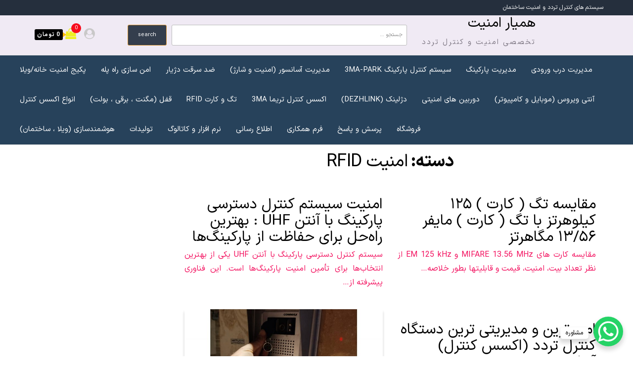

--- FILE ---
content_type: text/html; charset=UTF-8
request_url: https://securityhelper.ir/category/%D8%A7%D9%85%D9%86%DB%8C%D8%AA-rfid/
body_size: 111135
content:
<!DOCTYPE html>
<html dir="rtl" lang="fa-IR">
    <head>
        <meta charset="UTF-8">
        <meta name="viewport" content="width=device-width, initial-scale=1">
        <link rel="profile" href="http://gmpg.org/xfn/11">
        <title>امنیت RFID &#8211; همیار امنیت</title>
<meta name='robots' content='max-image-preview:large' />
	<style>img:is([sizes="auto" i], [sizes^="auto," i]) { contain-intrinsic-size: 3000px 1500px }</style>
	<link rel='dns-prefetch' href='//www.googletagmanager.com' />
<link rel='dns-prefetch' href='//fonts.googleapis.com' />
<link href='https://fonts.gstatic.com' crossorigin rel='preconnect' />
<link rel="alternate" type="application/rss+xml" title="همیار امنیت &raquo; خوراک" href="https://securityhelper.ir/feed/" />
<link rel="alternate" type="application/rss+xml" title="همیار امنیت &raquo; خوراک دیدگاه‌ها" href="https://securityhelper.ir/comments/feed/" />
<link rel="alternate" type="application/rss+xml" title="همیار امنیت &raquo; امنیت RFID خوراک دسته" href="https://securityhelper.ir/category/%d8%a7%d9%85%d9%86%db%8c%d8%aa-rfid/feed/" />
		<!-- This site uses the Google Analytics by ExactMetrics plugin v8.8.0 - Using Analytics tracking - https://www.exactmetrics.com/ -->
							<script src="//www.googletagmanager.com/gtag/js?id=G-LYK0Y2YF6L"  data-cfasync="false" data-wpfc-render="false" type="text/javascript" async></script>
			<script data-cfasync="false" data-wpfc-render="false" type="text/javascript">
				var em_version = '8.8.0';
				var em_track_user = true;
				var em_no_track_reason = '';
								var ExactMetricsDefaultLocations = {"page_location":"https:\/\/securityhelper.ir\/category\/%D8%A7%D9%85%D9%86%DB%8C%D8%AA-rfid\/"};
								if ( typeof ExactMetricsPrivacyGuardFilter === 'function' ) {
					var ExactMetricsLocations = (typeof ExactMetricsExcludeQuery === 'object') ? ExactMetricsPrivacyGuardFilter( ExactMetricsExcludeQuery ) : ExactMetricsPrivacyGuardFilter( ExactMetricsDefaultLocations );
				} else {
					var ExactMetricsLocations = (typeof ExactMetricsExcludeQuery === 'object') ? ExactMetricsExcludeQuery : ExactMetricsDefaultLocations;
				}

								var disableStrs = [
										'ga-disable-G-LYK0Y2YF6L',
									];

				/* Function to detect opted out users */
				function __gtagTrackerIsOptedOut() {
					for (var index = 0; index < disableStrs.length; index++) {
						if (document.cookie.indexOf(disableStrs[index] + '=true') > -1) {
							return true;
						}
					}

					return false;
				}

				/* Disable tracking if the opt-out cookie exists. */
				if (__gtagTrackerIsOptedOut()) {
					for (var index = 0; index < disableStrs.length; index++) {
						window[disableStrs[index]] = true;
					}
				}

				/* Opt-out function */
				function __gtagTrackerOptout() {
					for (var index = 0; index < disableStrs.length; index++) {
						document.cookie = disableStrs[index] + '=true; expires=Thu, 31 Dec 2099 23:59:59 UTC; path=/';
						window[disableStrs[index]] = true;
					}
				}

				if ('undefined' === typeof gaOptout) {
					function gaOptout() {
						__gtagTrackerOptout();
					}
				}
								window.dataLayer = window.dataLayer || [];

				window.ExactMetricsDualTracker = {
					helpers: {},
					trackers: {},
				};
				if (em_track_user) {
					function __gtagDataLayer() {
						dataLayer.push(arguments);
					}

					function __gtagTracker(type, name, parameters) {
						if (!parameters) {
							parameters = {};
						}

						if (parameters.send_to) {
							__gtagDataLayer.apply(null, arguments);
							return;
						}

						if (type === 'event') {
														parameters.send_to = exactmetrics_frontend.v4_id;
							var hookName = name;
							if (typeof parameters['event_category'] !== 'undefined') {
								hookName = parameters['event_category'] + ':' + name;
							}

							if (typeof ExactMetricsDualTracker.trackers[hookName] !== 'undefined') {
								ExactMetricsDualTracker.trackers[hookName](parameters);
							} else {
								__gtagDataLayer('event', name, parameters);
							}
							
						} else {
							__gtagDataLayer.apply(null, arguments);
						}
					}

					__gtagTracker('js', new Date());
					__gtagTracker('set', {
						'developer_id.dNDMyYj': true,
											});
					if ( ExactMetricsLocations.page_location ) {
						__gtagTracker('set', ExactMetricsLocations);
					}
										__gtagTracker('config', 'G-LYK0Y2YF6L', {"forceSSL":"true"} );
										window.gtag = __gtagTracker;										(function () {
						/* https://developers.google.com/analytics/devguides/collection/analyticsjs/ */
						/* ga and __gaTracker compatibility shim. */
						var noopfn = function () {
							return null;
						};
						var newtracker = function () {
							return new Tracker();
						};
						var Tracker = function () {
							return null;
						};
						var p = Tracker.prototype;
						p.get = noopfn;
						p.set = noopfn;
						p.send = function () {
							var args = Array.prototype.slice.call(arguments);
							args.unshift('send');
							__gaTracker.apply(null, args);
						};
						var __gaTracker = function () {
							var len = arguments.length;
							if (len === 0) {
								return;
							}
							var f = arguments[len - 1];
							if (typeof f !== 'object' || f === null || typeof f.hitCallback !== 'function') {
								if ('send' === arguments[0]) {
									var hitConverted, hitObject = false, action;
									if ('event' === arguments[1]) {
										if ('undefined' !== typeof arguments[3]) {
											hitObject = {
												'eventAction': arguments[3],
												'eventCategory': arguments[2],
												'eventLabel': arguments[4],
												'value': arguments[5] ? arguments[5] : 1,
											}
										}
									}
									if ('pageview' === arguments[1]) {
										if ('undefined' !== typeof arguments[2]) {
											hitObject = {
												'eventAction': 'page_view',
												'page_path': arguments[2],
											}
										}
									}
									if (typeof arguments[2] === 'object') {
										hitObject = arguments[2];
									}
									if (typeof arguments[5] === 'object') {
										Object.assign(hitObject, arguments[5]);
									}
									if ('undefined' !== typeof arguments[1].hitType) {
										hitObject = arguments[1];
										if ('pageview' === hitObject.hitType) {
											hitObject.eventAction = 'page_view';
										}
									}
									if (hitObject) {
										action = 'timing' === arguments[1].hitType ? 'timing_complete' : hitObject.eventAction;
										hitConverted = mapArgs(hitObject);
										__gtagTracker('event', action, hitConverted);
									}
								}
								return;
							}

							function mapArgs(args) {
								var arg, hit = {};
								var gaMap = {
									'eventCategory': 'event_category',
									'eventAction': 'event_action',
									'eventLabel': 'event_label',
									'eventValue': 'event_value',
									'nonInteraction': 'non_interaction',
									'timingCategory': 'event_category',
									'timingVar': 'name',
									'timingValue': 'value',
									'timingLabel': 'event_label',
									'page': 'page_path',
									'location': 'page_location',
									'title': 'page_title',
									'referrer' : 'page_referrer',
								};
								for (arg in args) {
																		if (!(!args.hasOwnProperty(arg) || !gaMap.hasOwnProperty(arg))) {
										hit[gaMap[arg]] = args[arg];
									} else {
										hit[arg] = args[arg];
									}
								}
								return hit;
							}

							try {
								f.hitCallback();
							} catch (ex) {
							}
						};
						__gaTracker.create = newtracker;
						__gaTracker.getByName = newtracker;
						__gaTracker.getAll = function () {
							return [];
						};
						__gaTracker.remove = noopfn;
						__gaTracker.loaded = true;
						window['__gaTracker'] = __gaTracker;
					})();
									} else {
										console.log("");
					(function () {
						function __gtagTracker() {
							return null;
						}

						window['__gtagTracker'] = __gtagTracker;
						window['gtag'] = __gtagTracker;
					})();
									}
			</script>
			
							<!-- / Google Analytics by ExactMetrics -->
		<script type="text/javascript">
/* <![CDATA[ */
window._wpemojiSettings = {"baseUrl":"https:\/\/s.w.org\/images\/core\/emoji\/16.0.1\/72x72\/","ext":".png","svgUrl":"https:\/\/s.w.org\/images\/core\/emoji\/16.0.1\/svg\/","svgExt":".svg","source":{"concatemoji":"https:\/\/securityhelper.ir\/wp-includes\/js\/wp-emoji-release.min.js?ver=6.8.3"}};
/*! This file is auto-generated */
!function(s,n){var o,i,e;function c(e){try{var t={supportTests:e,timestamp:(new Date).valueOf()};sessionStorage.setItem(o,JSON.stringify(t))}catch(e){}}function p(e,t,n){e.clearRect(0,0,e.canvas.width,e.canvas.height),e.fillText(t,0,0);var t=new Uint32Array(e.getImageData(0,0,e.canvas.width,e.canvas.height).data),a=(e.clearRect(0,0,e.canvas.width,e.canvas.height),e.fillText(n,0,0),new Uint32Array(e.getImageData(0,0,e.canvas.width,e.canvas.height).data));return t.every(function(e,t){return e===a[t]})}function u(e,t){e.clearRect(0,0,e.canvas.width,e.canvas.height),e.fillText(t,0,0);for(var n=e.getImageData(16,16,1,1),a=0;a<n.data.length;a++)if(0!==n.data[a])return!1;return!0}function f(e,t,n,a){switch(t){case"flag":return n(e,"\ud83c\udff3\ufe0f\u200d\u26a7\ufe0f","\ud83c\udff3\ufe0f\u200b\u26a7\ufe0f")?!1:!n(e,"\ud83c\udde8\ud83c\uddf6","\ud83c\udde8\u200b\ud83c\uddf6")&&!n(e,"\ud83c\udff4\udb40\udc67\udb40\udc62\udb40\udc65\udb40\udc6e\udb40\udc67\udb40\udc7f","\ud83c\udff4\u200b\udb40\udc67\u200b\udb40\udc62\u200b\udb40\udc65\u200b\udb40\udc6e\u200b\udb40\udc67\u200b\udb40\udc7f");case"emoji":return!a(e,"\ud83e\udedf")}return!1}function g(e,t,n,a){var r="undefined"!=typeof WorkerGlobalScope&&self instanceof WorkerGlobalScope?new OffscreenCanvas(300,150):s.createElement("canvas"),o=r.getContext("2d",{willReadFrequently:!0}),i=(o.textBaseline="top",o.font="600 32px Arial",{});return e.forEach(function(e){i[e]=t(o,e,n,a)}),i}function t(e){var t=s.createElement("script");t.src=e,t.defer=!0,s.head.appendChild(t)}"undefined"!=typeof Promise&&(o="wpEmojiSettingsSupports",i=["flag","emoji"],n.supports={everything:!0,everythingExceptFlag:!0},e=new Promise(function(e){s.addEventListener("DOMContentLoaded",e,{once:!0})}),new Promise(function(t){var n=function(){try{var e=JSON.parse(sessionStorage.getItem(o));if("object"==typeof e&&"number"==typeof e.timestamp&&(new Date).valueOf()<e.timestamp+604800&&"object"==typeof e.supportTests)return e.supportTests}catch(e){}return null}();if(!n){if("undefined"!=typeof Worker&&"undefined"!=typeof OffscreenCanvas&&"undefined"!=typeof URL&&URL.createObjectURL&&"undefined"!=typeof Blob)try{var e="postMessage("+g.toString()+"("+[JSON.stringify(i),f.toString(),p.toString(),u.toString()].join(",")+"));",a=new Blob([e],{type:"text/javascript"}),r=new Worker(URL.createObjectURL(a),{name:"wpTestEmojiSupports"});return void(r.onmessage=function(e){c(n=e.data),r.terminate(),t(n)})}catch(e){}c(n=g(i,f,p,u))}t(n)}).then(function(e){for(var t in e)n.supports[t]=e[t],n.supports.everything=n.supports.everything&&n.supports[t],"flag"!==t&&(n.supports.everythingExceptFlag=n.supports.everythingExceptFlag&&n.supports[t]);n.supports.everythingExceptFlag=n.supports.everythingExceptFlag&&!n.supports.flag,n.DOMReady=!1,n.readyCallback=function(){n.DOMReady=!0}}).then(function(){return e}).then(function(){var e;n.supports.everything||(n.readyCallback(),(e=n.source||{}).concatemoji?t(e.concatemoji):e.wpemoji&&e.twemoji&&(t(e.twemoji),t(e.wpemoji)))}))}((window,document),window._wpemojiSettings);
/* ]]> */
</script>

<style id='wp-emoji-styles-inline-css' type='text/css'>

	img.wp-smiley, img.emoji {
		display: inline !important;
		border: none !important;
		box-shadow: none !important;
		height: 1em !important;
		width: 1em !important;
		margin: 0 0.07em !important;
		vertical-align: -0.1em !important;
		background: none !important;
		padding: 0 !important;
	}
</style>
<link rel='stylesheet' id='wp-block-library-rtl-css' href='https://securityhelper.ir/wp-includes/css/dist/block-library/style-rtl.min.css?ver=6.8.3' type='text/css' media='all' />
<style id='classic-theme-styles-inline-css' type='text/css'>
/*! This file is auto-generated */
.wp-block-button__link{color:#fff;background-color:#32373c;border-radius:9999px;box-shadow:none;text-decoration:none;padding:calc(.667em + 2px) calc(1.333em + 2px);font-size:1.125em}.wp-block-file__button{background:#32373c;color:#fff;text-decoration:none}
</style>
<style id='global-styles-inline-css' type='text/css'>
:root{--wp--preset--aspect-ratio--square: 1;--wp--preset--aspect-ratio--4-3: 4/3;--wp--preset--aspect-ratio--3-4: 3/4;--wp--preset--aspect-ratio--3-2: 3/2;--wp--preset--aspect-ratio--2-3: 2/3;--wp--preset--aspect-ratio--16-9: 16/9;--wp--preset--aspect-ratio--9-16: 9/16;--wp--preset--color--black: #000000;--wp--preset--color--cyan-bluish-gray: #abb8c3;--wp--preset--color--white: #ffffff;--wp--preset--color--pale-pink: #f78da7;--wp--preset--color--vivid-red: #cf2e2e;--wp--preset--color--luminous-vivid-orange: #ff6900;--wp--preset--color--luminous-vivid-amber: #fcb900;--wp--preset--color--light-green-cyan: #7bdcb5;--wp--preset--color--vivid-green-cyan: #00d084;--wp--preset--color--pale-cyan-blue: #8ed1fc;--wp--preset--color--vivid-cyan-blue: #0693e3;--wp--preset--color--vivid-purple: #9b51e0;--wp--preset--gradient--vivid-cyan-blue-to-vivid-purple: linear-gradient(135deg,rgba(6,147,227,1) 0%,rgb(155,81,224) 100%);--wp--preset--gradient--light-green-cyan-to-vivid-green-cyan: linear-gradient(135deg,rgb(122,220,180) 0%,rgb(0,208,130) 100%);--wp--preset--gradient--luminous-vivid-amber-to-luminous-vivid-orange: linear-gradient(135deg,rgba(252,185,0,1) 0%,rgba(255,105,0,1) 100%);--wp--preset--gradient--luminous-vivid-orange-to-vivid-red: linear-gradient(135deg,rgba(255,105,0,1) 0%,rgb(207,46,46) 100%);--wp--preset--gradient--very-light-gray-to-cyan-bluish-gray: linear-gradient(135deg,rgb(238,238,238) 0%,rgb(169,184,195) 100%);--wp--preset--gradient--cool-to-warm-spectrum: linear-gradient(135deg,rgb(74,234,220) 0%,rgb(151,120,209) 20%,rgb(207,42,186) 40%,rgb(238,44,130) 60%,rgb(251,105,98) 80%,rgb(254,248,76) 100%);--wp--preset--gradient--blush-light-purple: linear-gradient(135deg,rgb(255,206,236) 0%,rgb(152,150,240) 100%);--wp--preset--gradient--blush-bordeaux: linear-gradient(135deg,rgb(254,205,165) 0%,rgb(254,45,45) 50%,rgb(107,0,62) 100%);--wp--preset--gradient--luminous-dusk: linear-gradient(135deg,rgb(255,203,112) 0%,rgb(199,81,192) 50%,rgb(65,88,208) 100%);--wp--preset--gradient--pale-ocean: linear-gradient(135deg,rgb(255,245,203) 0%,rgb(182,227,212) 50%,rgb(51,167,181) 100%);--wp--preset--gradient--electric-grass: linear-gradient(135deg,rgb(202,248,128) 0%,rgb(113,206,126) 100%);--wp--preset--gradient--midnight: linear-gradient(135deg,rgb(2,3,129) 0%,rgb(40,116,252) 100%);--wp--preset--font-size--small: 13px;--wp--preset--font-size--medium: 20px;--wp--preset--font-size--large: 36px;--wp--preset--font-size--x-large: 42px;--wp--preset--spacing--20: 0.44rem;--wp--preset--spacing--30: 0.67rem;--wp--preset--spacing--40: 1rem;--wp--preset--spacing--50: 1.5rem;--wp--preset--spacing--60: 2.25rem;--wp--preset--spacing--70: 3.38rem;--wp--preset--spacing--80: 5.06rem;--wp--preset--shadow--natural: 6px 6px 9px rgba(0, 0, 0, 0.2);--wp--preset--shadow--deep: 12px 12px 50px rgba(0, 0, 0, 0.4);--wp--preset--shadow--sharp: 6px 6px 0px rgba(0, 0, 0, 0.2);--wp--preset--shadow--outlined: 6px 6px 0px -3px rgba(255, 255, 255, 1), 6px 6px rgba(0, 0, 0, 1);--wp--preset--shadow--crisp: 6px 6px 0px rgba(0, 0, 0, 1);}:where(.is-layout-flex){gap: 0.5em;}:where(.is-layout-grid){gap: 0.5em;}body .is-layout-flex{display: flex;}.is-layout-flex{flex-wrap: wrap;align-items: center;}.is-layout-flex > :is(*, div){margin: 0;}body .is-layout-grid{display: grid;}.is-layout-grid > :is(*, div){margin: 0;}:where(.wp-block-columns.is-layout-flex){gap: 2em;}:where(.wp-block-columns.is-layout-grid){gap: 2em;}:where(.wp-block-post-template.is-layout-flex){gap: 1.25em;}:where(.wp-block-post-template.is-layout-grid){gap: 1.25em;}.has-black-color{color: var(--wp--preset--color--black) !important;}.has-cyan-bluish-gray-color{color: var(--wp--preset--color--cyan-bluish-gray) !important;}.has-white-color{color: var(--wp--preset--color--white) !important;}.has-pale-pink-color{color: var(--wp--preset--color--pale-pink) !important;}.has-vivid-red-color{color: var(--wp--preset--color--vivid-red) !important;}.has-luminous-vivid-orange-color{color: var(--wp--preset--color--luminous-vivid-orange) !important;}.has-luminous-vivid-amber-color{color: var(--wp--preset--color--luminous-vivid-amber) !important;}.has-light-green-cyan-color{color: var(--wp--preset--color--light-green-cyan) !important;}.has-vivid-green-cyan-color{color: var(--wp--preset--color--vivid-green-cyan) !important;}.has-pale-cyan-blue-color{color: var(--wp--preset--color--pale-cyan-blue) !important;}.has-vivid-cyan-blue-color{color: var(--wp--preset--color--vivid-cyan-blue) !important;}.has-vivid-purple-color{color: var(--wp--preset--color--vivid-purple) !important;}.has-black-background-color{background-color: var(--wp--preset--color--black) !important;}.has-cyan-bluish-gray-background-color{background-color: var(--wp--preset--color--cyan-bluish-gray) !important;}.has-white-background-color{background-color: var(--wp--preset--color--white) !important;}.has-pale-pink-background-color{background-color: var(--wp--preset--color--pale-pink) !important;}.has-vivid-red-background-color{background-color: var(--wp--preset--color--vivid-red) !important;}.has-luminous-vivid-orange-background-color{background-color: var(--wp--preset--color--luminous-vivid-orange) !important;}.has-luminous-vivid-amber-background-color{background-color: var(--wp--preset--color--luminous-vivid-amber) !important;}.has-light-green-cyan-background-color{background-color: var(--wp--preset--color--light-green-cyan) !important;}.has-vivid-green-cyan-background-color{background-color: var(--wp--preset--color--vivid-green-cyan) !important;}.has-pale-cyan-blue-background-color{background-color: var(--wp--preset--color--pale-cyan-blue) !important;}.has-vivid-cyan-blue-background-color{background-color: var(--wp--preset--color--vivid-cyan-blue) !important;}.has-vivid-purple-background-color{background-color: var(--wp--preset--color--vivid-purple) !important;}.has-black-border-color{border-color: var(--wp--preset--color--black) !important;}.has-cyan-bluish-gray-border-color{border-color: var(--wp--preset--color--cyan-bluish-gray) !important;}.has-white-border-color{border-color: var(--wp--preset--color--white) !important;}.has-pale-pink-border-color{border-color: var(--wp--preset--color--pale-pink) !important;}.has-vivid-red-border-color{border-color: var(--wp--preset--color--vivid-red) !important;}.has-luminous-vivid-orange-border-color{border-color: var(--wp--preset--color--luminous-vivid-orange) !important;}.has-luminous-vivid-amber-border-color{border-color: var(--wp--preset--color--luminous-vivid-amber) !important;}.has-light-green-cyan-border-color{border-color: var(--wp--preset--color--light-green-cyan) !important;}.has-vivid-green-cyan-border-color{border-color: var(--wp--preset--color--vivid-green-cyan) !important;}.has-pale-cyan-blue-border-color{border-color: var(--wp--preset--color--pale-cyan-blue) !important;}.has-vivid-cyan-blue-border-color{border-color: var(--wp--preset--color--vivid-cyan-blue) !important;}.has-vivid-purple-border-color{border-color: var(--wp--preset--color--vivid-purple) !important;}.has-vivid-cyan-blue-to-vivid-purple-gradient-background{background: var(--wp--preset--gradient--vivid-cyan-blue-to-vivid-purple) !important;}.has-light-green-cyan-to-vivid-green-cyan-gradient-background{background: var(--wp--preset--gradient--light-green-cyan-to-vivid-green-cyan) !important;}.has-luminous-vivid-amber-to-luminous-vivid-orange-gradient-background{background: var(--wp--preset--gradient--luminous-vivid-amber-to-luminous-vivid-orange) !important;}.has-luminous-vivid-orange-to-vivid-red-gradient-background{background: var(--wp--preset--gradient--luminous-vivid-orange-to-vivid-red) !important;}.has-very-light-gray-to-cyan-bluish-gray-gradient-background{background: var(--wp--preset--gradient--very-light-gray-to-cyan-bluish-gray) !important;}.has-cool-to-warm-spectrum-gradient-background{background: var(--wp--preset--gradient--cool-to-warm-spectrum) !important;}.has-blush-light-purple-gradient-background{background: var(--wp--preset--gradient--blush-light-purple) !important;}.has-blush-bordeaux-gradient-background{background: var(--wp--preset--gradient--blush-bordeaux) !important;}.has-luminous-dusk-gradient-background{background: var(--wp--preset--gradient--luminous-dusk) !important;}.has-pale-ocean-gradient-background{background: var(--wp--preset--gradient--pale-ocean) !important;}.has-electric-grass-gradient-background{background: var(--wp--preset--gradient--electric-grass) !important;}.has-midnight-gradient-background{background: var(--wp--preset--gradient--midnight) !important;}.has-small-font-size{font-size: var(--wp--preset--font-size--small) !important;}.has-medium-font-size{font-size: var(--wp--preset--font-size--medium) !important;}.has-large-font-size{font-size: var(--wp--preset--font-size--large) !important;}.has-x-large-font-size{font-size: var(--wp--preset--font-size--x-large) !important;}
:where(.wp-block-post-template.is-layout-flex){gap: 1.25em;}:where(.wp-block-post-template.is-layout-grid){gap: 1.25em;}
:where(.wp-block-columns.is-layout-flex){gap: 2em;}:where(.wp-block-columns.is-layout-grid){gap: 2em;}
:root :where(.wp-block-pullquote){font-size: 1.5em;line-height: 1.6;}
</style>
<link rel='stylesheet' id='contact-form-7-css' href='https://securityhelper.ir/wp-content/plugins/contact-form-7/includes/css/styles.css?ver=6.1.2' type='text/css' media='all' />
<link rel='stylesheet' id='contact-form-7-rtl-css' href='https://securityhelper.ir/wp-content/plugins/contact-form-7/includes/css/styles-rtl.css?ver=6.1.2' type='text/css' media='all' />
<link rel='stylesheet' id='envo-extra-gutenberg-css' href='https://securityhelper.ir/wp-content/plugins/envo-extra/css/gutenberg.css?ver=1.9.11' type='text/css' media='all' />
<link rel='stylesheet' id='envo-extra-css' href='https://securityhelper.ir/wp-content/plugins/envo-extra/css/style.css?ver=1.9.11' type='text/css' media='all' />
<link rel='stylesheet' id='envo-storefront-pro-css' href='https://securityhelper.ir/wp-content/plugins/envo-storefront-pro/css/style.css?ver=1.8.5' type='text/css' media='all' />
<link rel='stylesheet' id='envo-storefront-pro-fancybox-css' href='https://securityhelper.ir/wp-content/plugins/envo-storefront-pro/css/jquery.fancybox.min.css?ver=1.8.5' type='text/css' media='all' />
<link rel='stylesheet' id='woocommerce-layout-rtl-css' href='https://securityhelper.ir/wp-content/plugins/woocommerce/assets/css/woocommerce-layout-rtl.css?ver=10.2.2' type='text/css' media='all' />
<link rel='stylesheet' id='woocommerce-smallscreen-rtl-css' href='https://securityhelper.ir/wp-content/plugins/woocommerce/assets/css/woocommerce-smallscreen-rtl.css?ver=10.2.2' type='text/css' media='only screen and (max-width: 768px)' />
<link rel='stylesheet' id='woocommerce-general-rtl-css' href='https://securityhelper.ir/wp-content/plugins/woocommerce/assets/css/woocommerce-rtl.css?ver=10.2.2' type='text/css' media='all' />
<style id='woocommerce-inline-inline-css' type='text/css'>
.woocommerce form .form-row .required { visibility: visible; }
@media only screen and (min-width: 769px) {.woocommerce #content div.product div.summary, .woocommerce div.product div.summary, .woocommerce-page #content div.product div.summary, .woocommerce-page div.product div.summary{width: 52%; padding-left: 4%;}}
</style>
<link rel='stylesheet' id='brands-styles-css' href='https://securityhelper.ir/wp-content/plugins/woocommerce/assets/css/brands.css?ver=10.2.2' type='text/css' media='all' />
<link rel='stylesheet' id='envo-storefront-fonts-css' href='https://fonts.googleapis.com/css?family=Open+Sans+Condensed%3A300%2C500%2C700&#038;subset=cyrillic%2Ccyrillic-ext%2Cgreek%2Cgreek-ext%2Clatin-ext%2Cvietnamese' type='text/css' media='all' />
<link rel='stylesheet' id='bootstrap-css' href='https://securityhelper.ir/wp-content/themes/envo-storefront/css/bootstrap.css?ver=3.3.7' type='text/css' media='all' />
<link rel='stylesheet' id='mmenu-light-css' href='https://securityhelper.ir/wp-content/themes/envo-storefront/css/mmenu-light.min.css?ver=1.0.7' type='text/css' media='all' />
<link rel='stylesheet' id='envo-storefront-stylesheet-css' href='https://securityhelper.ir/wp-content/themes/envo-storefront/style.css?ver=1.0.7' type='text/css' media='all' />
<link rel='stylesheet' id='font-awesome-css' href='https://securityhelper.ir/wp-content/themes/envo-storefront/css/font-awesome.min.css?ver=4.7.0' type='text/css' media='all' />
<link rel='stylesheet' id='cf7cf-style-css' href='https://securityhelper.ir/wp-content/plugins/cf7-conditional-fields/style.css?ver=2.6.4' type='text/css' media='all' />
<script type="text/javascript" src="https://securityhelper.ir/wp-content/plugins/google-analytics-dashboard-for-wp/assets/js/frontend-gtag.min.js?ver=8.8.0" id="exactmetrics-frontend-script-js" async="async" data-wp-strategy="async"></script>
<script data-cfasync="false" data-wpfc-render="false" type="text/javascript" id='exactmetrics-frontend-script-js-extra'>/* <![CDATA[ */
var exactmetrics_frontend = {"js_events_tracking":"true","download_extensions":"zip,mp3,mpeg,pdf,docx,pptx,xlsx,rar","inbound_paths":"[{\"path\":\"\\\/go\\\/\",\"label\":\"affiliate\"},{\"path\":\"\\\/recommend\\\/\",\"label\":\"affiliate\"}]","home_url":"https:\/\/securityhelper.ir","hash_tracking":"false","v4_id":"G-LYK0Y2YF6L"};/* ]]> */
</script>
<script type="text/javascript" src="https://securityhelper.ir/wp-includes/js/jquery/jquery.min.js?ver=3.7.1" id="jquery-core-js"></script>
<script type="text/javascript" src="https://securityhelper.ir/wp-includes/js/jquery/jquery-migrate.min.js?ver=3.4.1" id="jquery-migrate-js"></script>
<script type="text/javascript" src="https://securityhelper.ir/wp-content/plugins/woocommerce/assets/js/jquery-blockui/jquery.blockUI.min.js?ver=2.7.0-wc.10.2.2" id="jquery-blockui-js" data-wp-strategy="defer"></script>
<script type="text/javascript" id="wc-add-to-cart-js-extra">
/* <![CDATA[ */
var wc_add_to_cart_params = {"ajax_url":"\/wp-admin\/admin-ajax.php","wc_ajax_url":"\/?wc-ajax=%%endpoint%%","i18n_view_cart":"\u0645\u0634\u0627\u0647\u062f\u0647 \u0633\u0628\u062f \u062e\u0631\u06cc\u062f","cart_url":"https:\/\/securityhelper.ir\/cart-3\/","is_cart":"","cart_redirect_after_add":"no"};
/* ]]> */
</script>
<script type="text/javascript" src="https://securityhelper.ir/wp-content/plugins/woocommerce/assets/js/frontend/add-to-cart.min.js?ver=10.2.2" id="wc-add-to-cart-js" defer="defer" data-wp-strategy="defer"></script>
<script type="text/javascript" src="https://securityhelper.ir/wp-content/plugins/woocommerce/assets/js/js-cookie/js.cookie.min.js?ver=2.1.4-wc.10.2.2" id="js-cookie-js" data-wp-strategy="defer"></script>
<script type="text/javascript" id="wc-cart-fragments-js-extra">
/* <![CDATA[ */
var wc_cart_fragments_params = {"ajax_url":"\/wp-admin\/admin-ajax.php","wc_ajax_url":"\/?wc-ajax=%%endpoint%%","cart_hash_key":"wc_cart_hash_d098a890fe121e3c9577b3cae2d9c75f","fragment_name":"wc_fragments_d098a890fe121e3c9577b3cae2d9c75f","request_timeout":"5000"};
/* ]]> */
</script>
<script type="text/javascript" src="https://securityhelper.ir/wp-content/plugins/woocommerce/assets/js/frontend/cart-fragments.min.js?ver=10.2.2" id="wc-cart-fragments-js" defer="defer" data-wp-strategy="defer"></script>

<!-- Google tag (gtag.js) snippet added by Site Kit -->
<!-- Google Analytics snippet added by Site Kit -->
<script type="text/javascript" src="https://www.googletagmanager.com/gtag/js?id=GT-PZM5R7CZ" id="google_gtagjs-js" async></script>
<script type="text/javascript" id="google_gtagjs-js-after">
/* <![CDATA[ */
window.dataLayer = window.dataLayer || [];function gtag(){dataLayer.push(arguments);}
gtag("set","linker",{"domains":["securityhelper.ir"]});
gtag("js", new Date());
gtag("set", "developer_id.dZTNiMT", true);
gtag("config", "GT-PZM5R7CZ");
 window._googlesitekit = window._googlesitekit || {}; window._googlesitekit.throttledEvents = []; window._googlesitekit.gtagEvent = (name, data) => { var key = JSON.stringify( { name, data } ); if ( !! window._googlesitekit.throttledEvents[ key ] ) { return; } window._googlesitekit.throttledEvents[ key ] = true; setTimeout( () => { delete window._googlesitekit.throttledEvents[ key ]; }, 5 ); gtag( "event", name, { ...data, event_source: "site-kit" } ); }; 
/* ]]> */
</script>
<link rel="https://api.w.org/" href="https://securityhelper.ir/wp-json/" /><link rel="alternate" title="JSON" type="application/json" href="https://securityhelper.ir/wp-json/wp/v2/categories/684" /><link rel="EditURI" type="application/rsd+xml" title="RSD" href="https://securityhelper.ir/xmlrpc.php?rsd" />
<link rel="stylesheet" href="https://securityhelper.ir/wp-content/themes/envo-storefront/rtl.css" type="text/css" media="screen" /><meta name="generator" content="WordPress 6.8.3" />
<meta name="generator" content="WooCommerce 10.2.2" />
<meta name="generator" content="Site Kit by Google 1.166.0" />	<noscript><style>.woocommerce-product-gallery{ opacity: 1 !important; }</style></noscript>
	<meta name="redi-version" content="1.2.7" /><link rel="icon" href="https://securityhelper.ir/wp-content/uploads/2021/04/Picture2-100x100.png" sizes="32x32" />
<link rel="icon" href="https://securityhelper.ir/wp-content/uploads/2021/04/Picture2.png" sizes="192x192" />
<link rel="apple-touch-icon" href="https://securityhelper.ir/wp-content/uploads/2021/04/Picture2.png" />
<meta name="msapplication-TileImage" content="https://securityhelper.ir/wp-content/uploads/2021/04/Picture2.png" />
		<style type="text/css" id="wp-custom-css">
			@font-face {
  font-family: 'IRANSansX';
  src: url('/wp-content/themes/envo-storefront/fonts/woff2/IRANSansX-Regular.woff2') format('woff2'),
       url('/wp-content/themes/envo-storefront/fonts/woff/IRANSansX-Regular.woff') format('woff');
  font-weight: 400;
  font-style: normal;
}

@font-face {
  font-family: 'IRANSansX';
  src: url('/wp-content/themes/envo-storefront/fonts/woff2/IRANSansX-Bold.woff2') format('woff2'),
       url('/wp-content/themes/envo-storefront/fonts/woff/IRANSansX-Bold.woff') format('woff');
  font-weight: 700;
  font-style: normal;
}

@font-face {
  font-family: 'IRANSansX';
  src: url('/wp-content/themes/envo-storefront/fonts/woff2/IRANSansX-Black.woff2') format('woff2'),
       url('/wp-content/themes/envo-storefront/fonts/woff/IRANSansX-Black.woff') format('woff');
  font-weight: 900;
  font-style: normal;
}

@font-face {
  font-family: 'IRANSansX';
  src: url('/wp-content/themes/envo-storefront/fonts/woff2/IRANSansX-Light.woff2') format('woff2'),
       url('/wp-content/themes/envo-storefront/fonts/woff/IRANSansX-Light.woff') format('woff');
  font-weight: 300;
  font-style: normal;
}

@font-face {
  font-family: 'IRANSansX';
  src: url('/wp-content/themes/envo-storefront/fonts/woff2/IRANSansX-Medium.woff2') format('woff2'),
       url('/wp-content/themes/envo-storefront/fonts/woff/IRANSansX-Medium.woff') format('woff');
  font-weight: 500;
  font-style: normal;
}

body, h2, h3, h4, h5, h6,
p, a, li, span, input, textarea, button,
.entry-title, .woocommerce-loop-product__title,
.woocommerce-products-header__title, .page-title {
  font-family: 'IRANSansX' !important;
}
h1 {
  font-size: 20px !important;
}
h2 {
  font-size: 18px !important;
}
h3 {
  font-size: 16px !important;
}
h4 {
  font-size: 14px !important;
}
h5 {
  font-size: 12px !important;
}
h6 {
  font-size: 10px !important;
}
p, a, li, span {
  font-weight: 400 !important;
}
p {
  text-align: justify;
}
.content-area,
.site-content,
.container,
.page .entry-content,
.single-post .entry-content {
  max-width: 1200px;
  width: 100%;
  margin: 0 auto;
  padding-left: 20px;
  padding-right: 20px;
  box-sizing: border-box;
}
		</style>
		<style id="kirki-inline-styles">.top-bar-section{font-size:12px;letter-spacing:0px;text-transform:none;color:#ffffff;background-color:#252f3d;padding-top:5px;padding-right:0px;padding-bottom:5px;padding-left:0px;}.site-header{padding-bottom:0px;padding-top:0px;background-color:#f0eaf4;}.site-branding-logo img{padding-top:0px;padding-right:0px;padding-bottom:0px;padding-left:0px;}.site-branding-text{padding-top:0px;padding-right:0px;padding-bottom:3px;padding-left:0px;}.site-branding-text h1.site-title a:hover, .site-branding-text .site-title a:hover, .site-branding-text h1.site-title, .site-branding-text .site-title, .site-branding-text h1.site-title a, .site-branding-text .site-title a{font-size:28;font-weight:700;letter-spacing:0px;text-transform:none;color:#000000;}p.site-description{font-size:10;font-weight:400;letter-spacing:2px;line-height:3;text-transform:none;color:#807a86;}.site-heading-sidebar{letter-spacing:0px;text-transform:none;color:#6464ef;}#site-navigation, #site-navigation .navbar-nav > li > a, #site-navigation .dropdown-menu > li > a{font-size:15px;letter-spacing:0px;text-transform:uppercase;color:#ffffff;}.open-panel span{background-color:#ffffff;}.navbar-default .navbar-brand.brand-absolute, a.cart-contents i, .header-my-account a{color:#ffffff;}#site-navigation, #site-navigation .dropdown-menu, #site-navigation.shrink, .header-cart-block .header-cart-inner ul.site-header-cart, .center-cart-middle{background-color:#27425b;}#site-navigation .navbar-nav > .open > a:hover, #site-navigation .navbar-nav > li > a:hover, #site-navigation .dropdown-menu > li > a:hover{color:#ffffff;}#site-navigation .navbar-nav > li > a:hover, #site-navigation .dropdown-menu > li > a:hover, #site-navigation .nav .open > a, #site-navigation .nav .open > a:hover, #site-navigation .nav .open > a:focus{background-color:#f1f44b;}.nav > li.active > a:after, .current-page-parent:after{background-color:#e74e4e;}.menu-item .menu-description{color:#840a0a;}.footer-credits{background-color:#db2559;}.footer-credits, .footer-credits-text{color:#ffffff;}.footer-credits a{color:#ffffff;}.footer-credits a:hover{color:#ffffff;}.footer-credits-text{padding-top:5px;padding-right:0px;padding-bottom:5px;padding-left:0px;}#content-footer-section .widget{font-size:13px;letter-spacing:0px;text-transform:none;color:#fffcfd;}#content-footer-section .widget-title h3{font-size:13px;letter-spacing:0px;line-height:1.6;color:#ef246e;}#content-footer-section .widget-title:after{background-color:#ef246e;}#content-footer-section .widget:hover .widget-title h3{border-color:#ef246e;}#content-footer-section, #content-footer-section .widget-title h3{background-color:#2d4052;}#content-footer-section a{color:#ffffff;}#content-footer-section a:hover{color:#ef0458;}#content-footer-section{padding-top:13px;padding-bottom:13px;}body, nav.navigation.post-navigation a, .nav-subtitle{font-size:14px;letter-spacing:1px;line-height:1.8;color:#000000;}.comments-meta a, .the-product-share ul li a .product-share-text{color:#000000;}.main-container, #sidebar .widget-title h3, .container-fluid.archive-page-header, #product-nav > a{background-color:#ffffff;}a:active, a:hover, a:focus, .tags-links a:hover, .cat-links a:hover, .comments-meta a:hover{color:#f50707;}.read-more-button a, #searchsubmit, .btn-default, input[type="submit"], input#submit, input#submit:hover, button, a.comment-reply-link, .btn-default:hover, input[type="submit"]:hover, button:hover, a.comment-reply-link:hover{color:#ffffff;background-color:#343e4d;border-color:#dd9933;}.single-head .posted-date{display:none;}.single-head .comments-meta{display:none;}.single-head .author-meta{display:none;}.entry-footer .cat-links{display:none;}.entry-footer .tags-links{display:none;}nav.navigation.post-navigation{display:none;}h1.single-title{font-size:18;font-weight:400;letter-spacing:0px;text-transform:none;}.single article .post, .page article .page, .single article .posted-date, .single .cat-links span, .single .tags-links span, .nav-subtitle{letter-spacing:0px;text-transform:none;}.news-item .posted-date{display:none;}.news-item .comments-meta{display:none;}.news-item .author-meta{display:none;}.news-item.has-thumbnail .news-thumb img{-webkit-border-radius:0px;-moz-border-radius:0px;border-radius:0px;-webkit-box-shadow:0px 5px 5px 0px rgba(0,0,0,0.2);-moz-box-shadow:0px 5px 5px 0px rgba(0,0,0,0.2);box-shadow:0px 5px 5px 0px rgba(0,0,0,0.2);}.news-item h2 a{font-size:15;letter-spacing:0px;text-transform:none;color:#000000;}.news-text-wrap .author-meta, .news-text-wrap .posted-date, .news-text-wrap .post-excerpt{font-size:16;letter-spacing:0px;text-transform:none;color:#f3115f;}.news-text-wrap span.comments-meta i{color:#f3115f;}.blog .page-area .col-md-9, .archive .page-area .col-md-9, article.col-md-9{float:right;}#sidebar .widget-title h3{font-size:15px;letter-spacing:0px;line-height:1.6;color:#000000;}#sidebar .widget-title:after{background-color:#000000;}#sidebar .widget:hover .widget-title h3{border-color:#000000;}#sidebar .widget{font-size:15px;letter-spacing:0px;line-height:1.6;color:#1a560d;}#sidebar .widget a:hover{color:#dd3333;}.woocommerce ul.products li.product h3, li.product-category.product h3, .woocommerce ul.products li.product h2.woocommerce-loop-product__title, .woocommerce ul.products li.product h2.woocommerce-loop-category__title{font-size:13px;letter-spacing:0px;line-height:1.6;}.woocommerce ul.products li.product .price{font-size:12px;letter-spacing:0px;line-height:1.6;}.woocommerce ul.products li.product .button{border-color:#000000;background-color:#434e58;-webkit-border-radius:3px;-moz-border-radius:3px;border-radius:3px;}.woocommerce ul.products li.product{padding:1px;-webkit-border-radius:5px;-moz-border-radius:5px;border-radius:5px;}.woocommerce ul.products li.product a img{-webkit-border-radius:5px;-moz-border-radius:5px;border-radius:5px;}.it-has-gallery .secondary-image{left:1px;top:1px;width:calc(100% - (2*1px))!important;}.woocommerce ul.products li.product, .woocommerce-page ul.products li.product{-webkit-box-shadow:0px 0px 29px 0px rgba(0,0,0,0.25);-moz-box-shadow:0px 0px 29px 0px rgba(0,0,0,0.25);box-shadow:0px 0px 29px 0px rgba(0,0,0,0.25);}.woocommerce ul.products li.product:hover, .woocommerce-page ul.products li.product:hover{-webkit-box-shadow:0px 0px 0px 0px rgba(0,0,0,0.38);-moz-box-shadow:0px 0px 0px 0px rgba(0,0,0,0.38);box-shadow:0px 0px 0px 0px rgba(0,0,0,0.38);}.archive-product-categories a, .archive-product-categories a:hover{color:#264b0b;}.woocommerce div.product .product_title{font-size:36px;letter-spacing:0px;line-height:1.6;}.woocommerce div.product p.price, .woocommerce div.product span.price{font-size:18px;letter-spacing:0px;line-height:1.6;}.woocommerce div.product .woocommerce-tabs ul.tabs{text-align:left;}.woocommerce #respond input#submit, .woocommerce a.button, #sidebar .widget.widget_shopping_cart a.button, .woocommerce button.button, .woocommerce input.button, .woocommerce #respond input#submit.alt, .woocommerce a.button.alt, .woocommerce button.button.alt, .woocommerce input.button.alt{color:#ffffff;}.woocommerce #respond input#submit, .woocommerce a.button, .woocommerce button.button, .woocommerce input.button, .woocommerce #respond input#submit.alt, .woocommerce a.button.alt, .woocommerce button.button.alt, .woocommerce input.button.alt{border-color:#030000;background-color:#434e58;-webkit-border-radius:0px;-moz-border-radius:0px;border-radius:0px;}.woocommerce #respond input#submit:hover, .woocommerce a.button:hover, #sidebar .widget.widget_shopping_cart a.button:hover, .woocommerce button.button:hover, .woocommerce input.button:hover, .woocommerce #respond input#submit.alt:hover, .woocommerce a.button.alt:hover, .woocommerce button.button.alt:hover, .woocommerce input.button.alt:hover{color:#000000;}.woocommerce #respond input#submit:hover, .woocommerce a.button:hover, .woocommerce button.button:hover, .woocommerce input.button:hover, .woocommerce #respond input#submit.alt:hover, .woocommerce a.button.alt:hover, .woocommerce button.button.alt:hover, .woocommerce input.button.alt:hover{border-color:#000000;background-color:#70d7f4;}.single-product div.product form.cart .plus, .single-product div.product form.cart .minus{color:#000000;border-color:#000000;background-color:#e74b80;}.header-cart, .mobile-cart .header-cart{display:block;}.header-cart i.fa.fa-shopping-bag:before{content:"\f290";}.header-cart a.cart-contents i{color:#eeee22;}.cart-contents span.count{background-color:#f70c1d;}.amount-cart{background-color:#000000;}.amount-cart:before{border-right-color:#000000;}.header-cart-block:hover ul.site-header-cart, .product-added-to-cart .header-cart-block ul.site-header-cart{background-color:#dd9933;}.header-my-account, .mobile-account .header-my-account{display:block;}.header-login i.fa.fa-user-circle-o:before{content:"\f2bd";}.header-my-account a i{color:#c9c8c8;}.header-search-form{display:none;}.arhive-product-gallery-image{width:45px;height:45px;}.woocommerce ul.products li.product .arhive-product-gallery-image a img{opacity:0.5;-webkit-border-radius:6px;-moz-border-radius:6px;border-radius:6px;}.woocommerce ul.products li.product:hover .arhive-product-gallery-image a img{opacity:1;}#site-canvas .widget{font-size:15px;font-weight:400;letter-spacing:0px;text-transform:none;}#site-canvas .widget-title h3{font-size:15px;font-weight:400;letter-spacing:0px;line-height:1.6;}@media (max-width: 767px){#site-navigation .navbar-nav a, .openNav .menu-container{background-color:#27425b;}#site-navigation .navbar-nav a:hover{color:#ffffff!important;background-color:#f1f44b!important;}}@media (min-width: 992px){.widget.col-md-3{width:33.33333333%;}}@media (min-width: 769px){.woocommerce-page #content div.product div.images, .woocommerce-page div.product div.images{width:48%;}}@media (min-width: 768px){.header-cart.float-cart a.cart-contents{background-color:#050505;}.header-my-account.float-login a i{color:#09e0ee!important;}.header-my-account.float-login a{background-color:#08e4f2;}}</style>    </head>
    <body id="blog" class="rtl archive category category--rfid category-684 wp-theme-envo-storefront theme-envo-storefront header-busnav woo-on open-head-cart woocommerce-no-js">
        <a class="skip-link screen-reader-text" href="#site-content">Skip to the content</a>        <div class="page-wrap">
                <div class="top-bar-section container-fluid">
        <div class="container">
            <div class="row">
                <div id="block-156" class="widget widget_block widget_text col-sm-4">
<p>سیستم های کنترل تردد و امنیت ساختمان</p>
</div>            </div>
        </div>
    </div>
<div class="site-header container-fluid">
    <div class="container" >
        <div class="heading-row row" >
            <div class="site-heading col-md-4 col-xs-12" >
                <div class="site-branding-logo">
                                    </div>
                <div class="site-branding-text">
                                            <p class="site-title"><a href="https://securityhelper.ir/" rel="home">همیار امنیت</a></p>
                    
                                            <p class="site-description">
                            تخصصی امنیت و کنترل تردد                        </p>
                                    </div><!-- .site-branding-text -->
            </div>
            <div class="search-heading col-md-6 col-xs-12">
                                    <div class="header-search-form">
                        <form role="search" method="get" action="https://securityhelper.ir/">
                            <input type="hidden" name="post_type" value="product" />
                            <input class="header-search-input" name="s" type="text" placeholder="جستجوی محصولات"/>
                            <select class="header-search-select" name="product_cat">
                                <option value="">دسته بندی ها</option> 
                                <option value="%d8%a2%d8%a8%db%8c%d8%a7%d8%b1%db%8c-%d9%88-%d8%a2%d8%a8%da%af%db%8c%d8%b1%db%8c">آبیاری و آبگیری (2)</option><option value="%d8%a2%d9%86%d8%aa%db%8c-%d9%88%db%8c%d8%b1%d9%88%d8%b3">آنتی ویروس (1)</option><option value="%d8%a2%db%8c-%d8%b3%db%8c-%d9%be%d8%b1%d9%88%da%af%d8%b1%d8%a7%d9%85-%d8%b4%d8%af%d9%87">آی سی پروگرام شده (2)</option><option value="%d8%a7%da%a9%d8%b3%d8%b3-%da%a9%d9%86%d8%aa%d8%b1%d9%84-2">اکسس کنترل (9)</option><option value="%d8%aa%d9%82%d9%88%db%8c%d8%aa-%da%a9%d9%86%d9%86%d8%af%d9%87">تقویت کننده (1)</option><option value="%d8%aa%da%af-uhf">تگ uhf (2)</option><option value="%d8%af%d8%b1%d8%a8%d8%a7%d8%b2-%da%a9%d9%86-wifi">درباز کن wifi (1)</option><option value="%d8%af%d8%b2%d8%af%da%af%db%8c%d8%b1">دزدگیر (5)</option><option value="%d8%af%d9%88%d8%b1%d8%a8%db%8c%d9%86-%d9%85%d8%af%d8%a7%d8%b1%d8%a8%d8%b3%d8%aa%d9%87-%d9%88-%d8%b3%db%8c%d9%85%da%a9%d8%a7%d8%b1%d8%aa%db%8c">دوربین مداربسته و سیمکارتی (2)</option><option value="%da%a9%d9%86%d8%aa%d8%b1%d9%84-%d8%aa%d8%b1%d8%af%d8%af-%d9%be%d8%a7%d8%b1%da%a9%db%8c%d9%86%da%af-2">کنترل تردد پارکینگ (3)</option><option value="%d9%85%d8%a8%d8%af%d9%84-%d9%88%d9%84%d8%aa%d8%a7%da%98">مبدل ولتاژ (1)</option><option value="%da%a9%d9%86%d8%aa%d8%b1%d9%84-%d8%aa%d8%b1%d8%af%d8%af-%d9%be%d8%a7%d8%b1%da%a9%db%8c%d9%86%da%af">کنترل تردد پارکینگ | آنتن uhf ، سیمکارتی ، هوشمند فول ، کارتی ، ریموتی (14)</option><option value="uhf">تجهیزات Uhf (9)</option><option value="%d8%af%d8%b1%d8%a8%d8%a7%d8%b2%da%a9%d9%86-%da%a9%d8%a7%d8%b1%d8%aa%db%8c">دربازکن کارتی (کارت ، تگ ، سیمکارتی ، ریموتی) (42)</option><option value="%d8%a7%da%a9%d8%b3%d8%b3-%da%a9%d9%86%d8%aa%d8%b1%d9%84-%d8%a2%d8%b3%d8%a7%d9%86%d8%b3%d9%88%d8%b1">اکسس کنترل آسانسور (15)</option><option value="%d8%a7%da%a9%d8%b3%d8%b3-%da%a9%d9%86%d8%aa%d8%b1%d9%84">اکسس کنترل (81)</option><option value="%d8%a7%da%a9%d8%b3%d8%b3-%da%a9%d9%86%d8%aa%d8%b1%d9%84-%d8%a7%d8%ab%d8%b1-%d8%a7%d9%86%da%af%d8%b4%d8%aa">اکسس کنترل اثر انگشت (12)</option><option value="%d8%aa%da%af-%d8%b1%db%8c%d8%af%d8%b1">تگ ریدر (11)</option><option value="%d8%af%d8%b1%d8%a8%d8%a7%d8%b2%da%a9%d9%86-%d8%b3%db%8c%d9%85%da%a9%d8%a7%d8%b1%d8%aa%db%8c">دربازکن سیمکارتی (8)</option><option value="%d8%af%d8%b1%d8%a8%d8%a7%d8%b2%da%a9%d9%86-%d9%85%d9%88%d8%a8%d8%a7%db%8c%d9%84%db%8c">دربازکن موبایلی (10)</option><option value="%d8%af%d8%b1%d8%a8%d8%a7%d8%b2%da%a9%d9%86-%d8%b1%db%8c%d9%85%d9%88%d8%aa%db%8c">دربازکن ریموتی (9)</option><option value="%d9%82%d9%81%d9%84-%d8%b4%d9%81%d8%aa%db%8c">قفل شفتی (11)</option><option value="%d9%82%d9%81%d9%84-%d9%85%da%af%d9%86%d8%aa">قفل مگنت (14)</option><option value="%d8%aa%da%af-2">تگ و کارت rfid (68)</option><option value="%d9%82%d9%81%d9%84-%d9%85%d9%82%d8%a7%d8%a8%d9%84-%d8%a8%d8%b1%d9%82%db%8c">قفل مقابل برقی (9)</option><option value="%d8%a7%db%8c%d9%86%d9%88%d8%b1%d8%aa%d8%b1">اینورتر (1)</option><option value="%d8%a8%d8%a7%da%a9%d8%b3">باکس (1)</option><option value="%d8%b1%d9%84%d9%87">رله (1)</option><option value="nfc">NFC (18)</option><option value="%d8%af%d8%b3%d8%aa%d8%a8%d9%86%d8%af-%d9%88-%d9%84%d8%a7%da%a9%d8%b1">دستبند و لاکر (13)</option><option value="%d9%82%d9%81%d9%84-%d9%87%d9%88%d8%b4%d9%85%d9%86%d8%af">قفل هوشمند (4)</option><option value="%d8%b1%db%8c%d9%85%d9%88%d8%aa">ریموت (4)</option><option value="%da%a9%d8%af%db%8c%d9%86%da%af">کدینگ (1)</option><option value="%da%a9%d9%85%d8%af-%d8%a8%d8%a7%d8%b4%da%af%d8%a7%d9%87">کمد باشگاه (12)</option><option value="%d9%85%da%86-%d8%a8%d9%86%d8%af-%d8%a7%d8%b3%d8%aa%d8%ae%d8%b1%db%8c">مچ بند استخری (10)</option><option value="%d9%85%d8%ad%d8%af%d9%88%d8%af-%da%a9%d9%86%d9%86%d8%af%d9%87-%d8%a2%d8%b3%d8%a7%d9%86%d8%b3%d9%88%d8%b1">محدود کننده آسانسور (6)</option><option value="%d9%85%d9%82%d8%a7%d9%84%d8%a7%d8%aa-%d8%ba%db%8c%d8%b1-%d8%b1%d8%a7%db%8c%da%af%d8%a7%d9%86">مقالات غیر رایگان (18)</option><option value="access-control">Access Control (31)</option><option value="rfid">Rfid (50)</option><option value="ups-%d8%a8%d8%b1%d9%82-%d8%a7%d8%b6%d8%b7%d8%b1%d8%a7%d8%b1%db%8c">UPS - برق اضطراری (12)</option><option value="%d8%a2%d8%af%d8%a7%d9%be%d8%aa%d9%88%d8%b1-%d9%88-%d9%85%d8%a8%d8%af%d9%84">آداپتور و مبدل (3)</option><option value="%d8%a2%db%8c%d9%81%d9%88%d9%86-%da%a9%d8%a7%d8%b1%d8%aa%db%8c">آیفون کارتی (11)</option><option value="%d8%a8%d8%a7%d8%aa%d8%b1%db%8c-%d8%a8%da%a9%d8%a7%d9%be">باتری بکاپ (4)</option><option value="%d9%be%da%a9-%d8%a7%da%a9%d8%b3%d8%b3-%da%a9%d9%86%d8%aa%d8%b1%d9%84">پک اکسس کنترل (3)</option><option value="%d9%87%d9%88%d8%b4%d9%85%d9%86%d8%af%d8%b3%d8%a7%d8%b2%db%8c-2">تجهیزات هوشمندسازی (9)</option><option value="%d8%b6%d8%af%d8%b3%d8%b1%d9%82%d8%aa">تجهیزات ضد سرقت اماکن (3)</option><option value="%d8%b6%d8%af%d8%b3%d8%b1%d9%82%d8%aa-%d8%ae%d9%88%d8%af%d8%b1%d9%88">تجهیزات ضدسرقت خودرو (1)</option><option value="%da%a9%d9%86%d8%aa%d8%b1%d9%84-%d8%aa%d8%b1%d8%af%d8%af">تجهیزات کنترل تردد (12)</option><option value="%d8%aa%d8%ac%d9%87%db%8c%d8%b2%d8%a7%d8%aa-%d9%88-%d8%a7%d8%a8%d8%b2%d8%a7%d8%b1%d9%87%d8%a7%db%8c-%d8%a7%db%8c%d9%85%d9%86%db%8c">تجهیزات و ابزارهای ایمنی (4)</option><option value="%d8%aa%da%af-%d8%a2%d8%b3%d8%a7%d9%86%d8%b3%d9%88%d8%b1">تگ آسانسور (39)</option><option value="%d8%aa%d8%ac%d9%87%db%8c%d8%b2%d8%a7%d8%aa-%d9%88-%d8%a7%d8%a8%d8%b2%d8%a7%d8%b1%d9%87%d8%a7%db%8c-%d8%a7%d9%85%d9%86%db%8c%d8%aa%db%8c">تجهیزات و ابزارهای امنیتی (1)</option><option value="%d8%aa%da%af-%d8%a2%db%8c%d9%81%d9%88%d9%86">تگ آیفون (22)</option><option value="%d8%aa%da%af-%d8%a8%d8%a7%d8%b4%da%af%d8%a7%d9%87%db%8c">تگ باشگاهی (15)</option><option value="%d8%aa%da%af-%d9%85%d8%a7%db%8c%d9%81%d8%b1">تگ مایفر (17)</option><option value="%d8%aa%da%af">تگ و تگ خوان (8)</option><option value="%d8%ad%d8%b6%d9%88%d8%b1-%d9%88-%d8%ba%db%8c%d8%a7%d8%a8">حضور و غیاب (2)</option><option value="%d8%af%d8%b1%d8%a8%d8%a7%d8%b2%da%a9%d9%86-%d9%87%d9%88%d8%b4%d9%85%d9%86%d8%af">دربازکن هوشمند (10)</option><option value="%d8%b6%d8%af-%d8%a2%d8%aa%d8%b4%d8%b3%d9%88%d8%b2%db%8c">ضد آتش‌سوزی (1)</option><option value="%d9%82%d9%81%d9%84-%d8%a8%d8%b1%d9%82%db%8c">قفل برقی (23)</option><option value="%d9%82%d9%81%d9%84-%da%a9%d9%85%d8%af-%d8%b1%d8%ae%d8%aa%da%a9%d9%86">قفل کمد رختکن (11)</option><option value="%da%a9%d8%a7%d8%b1%d8%aa">کارت (9)</option><option value="%da%a9%d9%84%db%8c%d8%af">کلید (4)</option><option value="%da%a9%d9%86%d8%aa%d8%b1%d9%84-%d8%aa%d8%b1%d8%af%d8%af-%d8%a2%d8%b3%d8%a7%d9%86%d8%b3%d9%88%d8%b1">کنترل تردد آسانسور (اثرانگشت ، کارتی ، رمزدار) امنیت و شارژ (23)</option><option value="%da%af%db%8c%d8%b1%d9%86%d8%af%d9%87-%d8%b1%db%8c%d9%85%d9%88%d8%aa%db%8c">گیرنده ریموتی (14)</option><option value="%d9%85%d8%ad%d8%a7%d9%81%d8%b8-%d8%ac%d8%a7%d9%86">محافظ جان (1)</option><option value="%d8%a7%db%8c%d9%85%d9%86%db%8c-%d8%b3%d8%a7%d8%ae%d8%aa%d9%85%d8%a7%d9%86">تجهیزات ایمنی ساختمان (2)</option><option value="%d9%87%d9%88%d8%b4%d9%85%d9%86%d8%af%d8%b3%d8%a7%d8%b2%db%8c">هوشمندسازی (44)</option>                            </select>
                            <button class="header-search-button" type="submit"><i class="fa fa-search" aria-hidden="true"></i></button>
                        </form>
                    </div>
                                                    <div class="site-heading-sidebar" >
                        <div id="text-4" class="widget widget_text">			<div class="textwidget"></div>
		</div><div id="block-131" class="widget widget_block widget_search"><form role="search" method="get" action="https://securityhelper.ir/" class="wp-block-search__button-outside wp-block-search__text-button wp-block-search"    ><label class="wp-block-search__label screen-reader-text" for="wp-block-search__input-1" >جستجو</label><div class="wp-block-search__inside-wrapper " ><input class="wp-block-search__input" id="wp-block-search__input-1" placeholder="جستجو …" value="" type="search" name="s" required /><input type="hidden" name="post_type" value="product" /><button aria-label="search" class="wp-block-search__button wp-element-button" type="submit" >search </button></div></form></div>                    </div>
                            </div>
                            <div class="header-right col-md-2 hidden-xs" >
                                <div class="header-cart">
                <div class="header-cart-block">
                    <div class="header-cart-inner">
                        	
        <a class="cart-contents" href="https://securityhelper.ir/cart-3/" title="مشاهده سبد خرید">
            <i class="fa fa-shopping-bag"><span class="count">0</span></i>
            <div class="amount-cart">0&nbsp;تومان</div> 
        </a>
                                <ul class="site-header-cart menu list-unstyled text-center">
                            <li>
                                <div class="widget woocommerce widget_shopping_cart"><div class="widget_shopping_cart_content"></div></div>                            </li>
                        </ul>
                    </div>
                </div>
            </div>
                                            <div class="header-my-account">
                <div class="header-login"> 
                    <a href="https://securityhelper.ir/my-account-2/" title="حساب من">
                        <i class="fa fa-user-circle-o"></i>
                    </a>
                </div>
            </div>
                            </div>	
                    </div>
    </div>
</div>
 
<div class="main-menu">
    <nav id="site-navigation" class="navbar navbar-default">     
        <div class="container">   
            <div class="navbar-header">
                                    <span class="navbar-brand brand-absolute visible-xs">Menu</span>
                                            <div class="mobile-cart visible-xs" >
                                        <div class="header-cart">
                <div class="header-cart-block">
                    <div class="header-cart-inner">
                        	
        <a class="cart-contents" href="https://securityhelper.ir/cart-3/" title="مشاهده سبد خرید">
            <i class="fa fa-shopping-bag"><span class="count">0</span></i>
            <div class="amount-cart">0&nbsp;تومان</div> 
        </a>
                                <ul class="site-header-cart menu list-unstyled text-center">
                            <li>
                                <div class="widget woocommerce widget_shopping_cart"><div class="widget_shopping_cart_content"></div></div>                            </li>
                        </ul>
                    </div>
                </div>
            </div>
                                    </div>	
                                                                <div class="mobile-account visible-xs" >
                                        <div class="header-my-account">
                <div class="header-login"> 
                    <a href="https://securityhelper.ir/my-account-2/" title="حساب من">
                        <i class="fa fa-user-circle-o"></i>
                    </a>
                </div>
            </div>
                                    </div>
                                        <a href="#" id="main-menu-panel" class="open-panel" data-panel="main-menu-panel">
                        <span></span>
                        <span></span>
                        <span></span>
                    </a>
                            </div>
            <div id="my-menu" class="menu-container"><ul id="menu-%d8%a7%d9%88%d9%84" class="nav navbar-nav navbar-right"><li itemscope="itemscope" itemtype="https://www.schema.org/SiteNavigationElement" id="menu-item-10043" class="menu-item menu-item-type-post_type menu-item-object-page menu-item-10043 nav-item"><a title="پکیج امنیت خانه/ویلا" href="https://securityhelper.ir/%d9%be%da%a9%db%8c%d8%ac-%da%a9%d8%a7%d9%85%d9%84-%d8%a7%d9%85%d9%86%db%8c%d8%aa-%d8%ae%d8%a7%d9%86%d9%87-%d9%be%da%a9%db%8c%d8%ac-%d8%a7%d9%85%d9%86%db%8c%d8%aa-%d9%88%db%8c%d9%84%d8%a7-%d9%81/" class="nav-link">پکیج امنیت خانه/ویلا</a></li>
<li itemscope="itemscope" itemtype="https://www.schema.org/SiteNavigationElement" id="menu-item-19108" class="menu-item menu-item-type-post_type menu-item-object-post menu-item-19108 nav-item"><a title="امن سازی راه پله" href="https://securityhelper.ir/%d8%a7%d9%85%d9%86-%d8%b3%d8%a7%d8%b2%db%8c-%d8%b1%d8%a7%d9%87-%d9%be%d9%84%d9%87-%d8%a8%d8%a7-%d8%a2%d9%84%d8%a7%d8%b1%d9%85-rfid-%d9%88-%d8%a2%d9%84%d8%a7%d8%b1%d9%85-%d8%a7%d8%ab%d8%b1%d8%a7%d9%86/" class="nav-link">امن سازی راه پله</a></li>
<li itemscope="itemscope" itemtype="https://www.schema.org/SiteNavigationElement" id="menu-item-18040" class="menu-item menu-item-type-post_type menu-item-object-product menu-item-18040 nav-item"><a title="ضد سرقت دژیار" href="https://securityhelper.ir/shop/%d8%af%da%98%db%8c%d8%a7%d8%b1/" class="nav-link">ضد سرقت دژیار</a></li>
<li itemscope="itemscope" itemtype="https://www.schema.org/SiteNavigationElement" id="menu-item-19140" class="menu-item menu-item-type-post_type menu-item-object-post menu-item-19140 nav-item"><a title="مدیریت آسانسور (امنیت و شارژ)" href="https://securityhelper.ir/keyless-%da%a9%d8%b1%d8%af%d9%86-%d8%a2%d8%b3%d8%a7%d9%86%d8%b3%d9%88%d8%b1-%d8%aa%da%af-%d8%a2%d8%b3%d8%a7%d9%86%d8%b3%d9%88%d8%b1/" class="nav-link">مدیریت آسانسور (امنیت و شارژ)</a></li>
<li itemscope="itemscope" itemtype="https://www.schema.org/SiteNavigationElement" id="menu-item-16484" class="menu-item menu-item-type-post_type menu-item-object-page menu-item-16484 nav-item"><a title="سیستم کنترل پارکینگ 3MA-Park" href="https://securityhelper.ir/%d8%b3%db%8c%d8%b3%d8%aa%d9%85-%da%a9%d9%86%d8%aa%d8%b1%d9%84-%d8%aa%d8%b1%d8%af%d8%af-%d9%be%d8%a7%d8%b1%da%a9%db%8c%d9%86%da%af-3ma-park/" class="nav-link">سیستم کنترل پارکینگ 3MA-Park</a></li>
<li itemscope="itemscope" itemtype="https://www.schema.org/SiteNavigationElement" id="menu-item-13826" class="menu-item menu-item-type-post_type menu-item-object-post menu-item-13826 nav-item"><a title="مدیریت پارکینگ" href="https://securityhelper.ir/%da%a9%d9%86%d8%aa%d8%b1%d9%84-%d8%aa%d8%b1%d8%af%d8%af-%d8%b1%d8%a7%d9%87%d8%a8%d9%86%d8%af-%da%a9%d8%b1%da%a9%d8%b1%d9%87-%d9%be%d8%a7%d8%b1%da%a9%db%8c%d9%86%da%af/" class="nav-link">مدیریت پارکینگ</a></li>
<li itemscope="itemscope" itemtype="https://www.schema.org/SiteNavigationElement" id="menu-item-15305" class="menu-item menu-item-type-custom menu-item-object-custom menu-item-15305 nav-item"><a title="مدیریت درب ورودی" href="https://securityhelper.ir/product-category/%d8%af%d8%b1%d8%a8%d8%a7%d8%b2%da%a9%d9%86-%da%a9%d8%a7%d8%b1%d8%aa%db%8c/" class="nav-link">مدیریت درب ورودی</a></li>
<li itemscope="itemscope" itemtype="https://www.schema.org/SiteNavigationElement" id="menu-item-16555" class="menu-item menu-item-type-custom menu-item-object-custom menu-item-16555 nav-item"><a title="انواع اکسس کنترل" href="https://securityhelper.ir/product-category/%D8%A7%DA%A9%D8%B3%D8%B3-%DA%A9%D9%86%D8%AA%D8%B1%D9%84/?products-per-page=-1" class="nav-link">انواع اکسس کنترل</a></li>
<li itemscope="itemscope" itemtype="https://www.schema.org/SiteNavigationElement" id="menu-item-7916" class="menu-item menu-item-type-post_type menu-item-object-post menu-item-7916 nav-item"><a title="قفل (مگنت ، برقی ، بولت)" href="https://securityhelper.ir/%d9%86%d8%b5%d8%a8-%d9%82%d9%81%d9%84-%d9%85%da%af%d9%86%d8%aa-%d8%ae%d8%b1%db%8c%d8%af-%d8%8c-%d9%86%d8%b5%d8%a8-%d8%8c-%d8%aa%d8%b9%d9%85%db%8c%d8%b1%d8%a7%d8%aa/" class="nav-link">قفل (مگنت ، برقی ، بولت)</a></li>
<li itemscope="itemscope" itemtype="https://www.schema.org/SiteNavigationElement" id="menu-item-9059" class="menu-item menu-item-type-post_type menu-item-object-page menu-item-9059 nav-item"><a title="تگ و کارت RFID" href="https://securityhelper.ir/%d8%aa%da%af-%d8%ac%d8%a7%da%a9%d9%84%db%8c%d8%af%db%8c/" class="nav-link">تگ و کارت RFID</a></li>
<li itemscope="itemscope" itemtype="https://www.schema.org/SiteNavigationElement" id="menu-item-14841" class="menu-item menu-item-type-custom menu-item-object-custom menu-item-14841 nav-item"><a title="اکسس کنترل تریما 3MA" href="https://securityhelper.ir/shop/3ma/" class="nav-link">اکسس کنترل تریما 3MA</a></li>
<li itemscope="itemscope" itemtype="https://www.schema.org/SiteNavigationElement" id="menu-item-19455" class="menu-item menu-item-type-post_type menu-item-object-page menu-item-19455 nav-item"><a title="دژلینک (DEZHLINK)" href="https://securityhelper.ir/%d8%af%da%98%d9%84%db%8c%d9%86%da%a9/" class="nav-link">دژلینک (DEZHLINK)</a></li>
<li itemscope="itemscope" itemtype="https://www.schema.org/SiteNavigationElement" id="menu-item-8473" class="menu-item menu-item-type-post_type menu-item-object-page menu-item-8473 nav-item"><a title="دوربین های امنیتی" href="https://securityhelper.ir/%d9%87%d8%b2%db%8c%d9%86%d9%87-%d9%86%d8%b5%d8%a8-%d8%af%d9%88%d8%b1%d8%a8%db%8c%d9%86-%d9%85%d8%af%d8%a7%d8%b1%d8%a8%d8%b3%d8%aa%d9%87-%d9%82%db%8c%d9%85%d8%aa-%d8%a7%d9%85%d8%b1%d9%88%d8%b2/" class="nav-link">دوربین های امنیتی</a></li>
<li itemscope="itemscope" itemtype="https://www.schema.org/SiteNavigationElement" id="menu-item-19454" class="menu-item menu-item-type-post_type menu-item-object-post menu-item-19454 nav-item"><a title="آنتی ویروس (موبایل و کامپیوتر)" href="https://securityhelper.ir/%d8%a2%d9%86%d8%aa%db%8c-%d9%88%db%8c%d8%b1%d9%88%d8%b3/" class="nav-link">آنتی ویروس (موبایل و کامپیوتر)</a></li>
<li itemscope="itemscope" itemtype="https://www.schema.org/SiteNavigationElement" id="menu-item-12756" class="menu-item menu-item-type-post_type menu-item-object-page menu-item-12756 nav-item"><a title="هوشمندسازی (ویلا ، ساختمان)" href="https://securityhelper.ir/%d9%87%d8%b2%db%8c%d9%86%d9%87-%d8%b7%d8%b1%d8%a7%d8%ad%db%8c-%d9%88-%d8%a7%d8%ac%d8%b1%d8%a7%db%8c-%d9%87%d9%88%d8%b4%d9%85%d9%86%d8%af%d8%b3%d8%a7%d8%b2%db%8c/" class="nav-link">هوشمندسازی (ویلا ، ساختمان)</a></li>
<li itemscope="itemscope" itemtype="https://www.schema.org/SiteNavigationElement" id="menu-item-18853" class="menu-item menu-item-type-custom menu-item-object-custom menu-item-18853 nav-item"><a title="تولیدات" href="https://securityhelper.ir/products/" class="nav-link">تولیدات</a></li>
<li itemscope="itemscope" itemtype="https://www.schema.org/SiteNavigationElement" id="menu-item-37139" class="menu-item menu-item-type-post_type menu-item-object-page menu-item-37139 nav-item"><a title="نرم افزار و کاتالوگ" href="https://securityhelper.ir/guidance/" class="nav-link">نرم افزار و کاتالوگ</a></li>
<li itemscope="itemscope" itemtype="https://www.schema.org/SiteNavigationElement" id="menu-item-16512" class="menu-item menu-item-type-post_type menu-item-object-page current_page_parent menu-item-16512 nav-item"><a title="اطلاع رسانی" href="https://securityhelper.ir/blog-3/" class="nav-link">اطلاع رسانی</a></li>
<li itemscope="itemscope" itemtype="https://www.schema.org/SiteNavigationElement" id="menu-item-19131" class="menu-item menu-item-type-custom menu-item-object-custom menu-item-19131 nav-item"><a title="فرم همکاری" href="https://securityhelper.ir/%d8%a7%d8%b3%d8%aa%d8%ae%d8%af%d8%a7%d9%85-%d9%88-%da%a9%d8%a7%d8%b1%d8%a2%d9%85%d9%88%d8%b2%db%8c/" class="nav-link">فرم همکاری</a></li>
<li itemscope="itemscope" itemtype="https://www.schema.org/SiteNavigationElement" id="menu-item-19203" class="menu-item menu-item-type-post_type menu-item-object-post menu-item-19203 nav-item"><a title="پرسش و پاسخ" href="https://securityhelper.ir/%d8%b3%d9%88%d8%a7%d9%84-%d9%88-%d8%ac%d9%88%d8%a7%d8%a8/" class="nav-link">پرسش و پاسخ</a></li>
<li itemscope="itemscope" itemtype="https://www.schema.org/SiteNavigationElement" id="menu-item-4041" class="menu-item menu-item-type-post_type menu-item-object-page menu-item-4041 nav-item"><a title="فروشگاه" href="https://securityhelper.ir/shop/" class="nav-link">فروشگاه</a></li>
</ul></div>        </div>
            </nav> 
</div>
            <div id="site-content" class="container main-container" role="main">
    <div class="page-area">
                    
 

<!-- start content container -->
<div class="row">

    <div class="col-md-9">
                    <header class="archive-page-header text-center">
                <h1 class="page-title">دسته: <span>امنیت RFID</span></h1>            </header><!-- .page-header -->
            <article class="col-md-6">
    <div class="post-16936 post type-post status-publish format-standard hentry category-nfc category-rfid category-security category-449 category--rfid tag--rfid tag---rfid tag---125-khz tag-3163 tag--em--mifar">                    
        <div class="news-item no-thumbnail">
                        <div class="news-text-wrap">
                        <span class="author-meta">
            <span class="author-meta-by">توسط</span>
            <a href="https://securityhelper.ir/author/diva45_hafe20/">
                همیار            </a>
        </span>
                        <div class="content-date-comments">
                            <span class="posted-date">
            مارس 7, 2025        </span>
                                    <span class="comments-meta">
            Off            <i class="fa fa-comments-o"></i>
        </span>
                        </div>    
                <h2 class="entry-title"><a href="https://securityhelper.ir/%d9%85%d9%82%d8%a7%db%8c%d8%b3%d9%87-%d8%aa%da%af-%da%a9%d8%a7%d8%b1%d8%aa-%db%b1%db%b2%db%b5-%da%a9%db%8c%d9%84%d9%88%d9%87%d8%b1%d8%aa%d8%b2-%d8%a8%d8%a7-%d8%aa%da%af-%da%a9%d8%a7%d8%b1%d8%aa/" rel="bookmark">مقایسه تگ ( کارت ) ۱۲۵ کیلوهرتز با تگ ( کارت ) مایفر ۱۳/۵۶ مگاهرتز</a></h2>                <div class="post-excerpt">
                    <p>مقایسه کارت های MIFARE 13.56 MHz و EM 125 kHz از نظر تعداد بیت، امنیت، قیمت و قابلیتها بطور خلاصه&hellip;</p>
                </div><!-- .post-excerpt -->
            </div><!-- .news-text-wrap -->
        </div><!-- .news-item -->
    </div>
</article>
<article class="col-md-6">
    <div class="post-16346 post type-post status-publish format-standard hentry category-449 category--rfid category-2633 tag---uhf tag-3059">                    
        <div class="news-item no-thumbnail">
                        <div class="news-text-wrap">
                        <span class="author-meta">
            <span class="author-meta-by">توسط</span>
            <a href="https://securityhelper.ir/author/diva45_hafe20/">
                همیار            </a>
        </span>
                        <div class="content-date-comments">
                            <span class="posted-date">
            فوریه 12, 2025        </span>
                                    <span class="comments-meta">
                            <a href="https://securityhelper.ir/%d8%a7%d9%85%d9%86%db%8c%d8%aa-%d8%b3%db%8c%d8%b3%d8%aa%d9%85-%da%a9%d9%86%d8%aa%d8%b1%d9%84-%d8%af%d8%b3%d8%aa%d8%b1%d8%b3%db%8c-%d9%be%d8%a7%d8%b1%da%a9%db%8c%d9%86%da%af-%d8%a8%d8%a7-%d8%a2%d9%86/#comments" rel="nofollow" title="Comment on امنیت سیستم کنترل دسترسی پارکینگ با آنتن UHF : بهترین راه‌حل برای حفاظت از پارکینگ‌ها">
                    0                </a>
                        <i class="fa fa-comments-o"></i>
        </span>
                        </div>    
                <h2 class="entry-title"><a href="https://securityhelper.ir/%d8%a7%d9%85%d9%86%db%8c%d8%aa-%d8%b3%db%8c%d8%b3%d8%aa%d9%85-%da%a9%d9%86%d8%aa%d8%b1%d9%84-%d8%af%d8%b3%d8%aa%d8%b1%d8%b3%db%8c-%d9%be%d8%a7%d8%b1%da%a9%db%8c%d9%86%da%af-%d8%a8%d8%a7-%d8%a2%d9%86/" rel="bookmark">امنیت سیستم کنترل دسترسی پارکینگ با آنتن UHF : بهترین راه‌حل برای حفاظت از پارکینگ‌ها</a></h2>                <div class="post-excerpt">
                    <p>سیستم کنترل دسترسی پارکینگ با آنتن UHF یکی از بهترین انتخاب‌ها برای تأمین امنیت پارکینگ‌ها است. این فناوری پیشرفته از&hellip;</p>
                </div><!-- .post-excerpt -->
            </div><!-- .news-text-wrap -->
        </div><!-- .news-item -->
    </div>
</article>
<article class="col-md-6">
    <div class="post-14864 post type-post status-publish format-standard hentry category-access-control category-security category-449 category--rfid category--weigand tag-2842 tag-1350 tag-1349 tag-2843 tag-2841">                    
        <div class="news-item no-thumbnail">
                        <div class="news-text-wrap">
                        <span class="author-meta">
            <span class="author-meta-by">توسط</span>
            <a href="https://securityhelper.ir/author/diva45_hafe20/">
                همیار            </a>
        </span>
                        <div class="content-date-comments">
                            <span class="posted-date">
            سپتامبر 18, 2024        </span>
                                    <span class="comments-meta">
                            <a href="https://securityhelper.ir/%d8%a7%d9%85%d9%86-%d8%aa%d8%b1%db%8c%d9%86-%d8%af%d8%b3%d8%aa%da%af%d8%a7%d9%87-%da%a9%d9%86%d8%aa%d8%b1%d9%84-%d8%aa%d8%b1%d8%af%d8%af-%d8%a7%da%a9%d8%b3%d8%b3-%da%a9%d9%86%d8%aa%d8%b1%d9%84/#comments" rel="nofollow" title="Comment on امن ترین و مدیریتی ترین دستگاه کنترل تردد (اکسس کنترل) آسانسور">
                    0                </a>
                        <i class="fa fa-comments-o"></i>
        </span>
                        </div>    
                <h2 class="entry-title"><a href="https://securityhelper.ir/%d8%a7%d9%85%d9%86-%d8%aa%d8%b1%db%8c%d9%86-%d8%af%d8%b3%d8%aa%da%af%d8%a7%d9%87-%da%a9%d9%86%d8%aa%d8%b1%d9%84-%d8%aa%d8%b1%d8%af%d8%af-%d8%a7%da%a9%d8%b3%d8%b3-%da%a9%d9%86%d8%aa%d8%b1%d9%84/" rel="bookmark">امن ترین و مدیریتی ترین دستگاه کنترل تردد (اکسس کنترل) آسانسور</a></h2>                <div class="post-excerpt">
                    <p>امن ترین و مدیریتی ترین دستگاه کنترل تردد یا محدود کننده آسانسور ( اکسس کنترل آسانسور ) دستگاهی است که&hellip;</p>
                </div><!-- .post-excerpt -->
            </div><!-- .news-text-wrap -->
        </div><!-- .news-item -->
    </div>
</article>
<article class="col-md-6">
    <div class="post-7056 post type-post status-publish format-standard has-post-thumbnail hentry category-rfid category-775 category--rfid category-685 category-557 category-558 category-1178 tag-1667 tag-1677 tag-1675 tag-1678 tag-1664 tag-1679 tag-1674 tag-1676 tag-1681 tag-1680">                    
        <div class="news-item has-thumbnail">
                        <div class="news-thumb ">
                <a href="https://securityhelper.ir/%d8%af%d8%b1%d8%a8%d8%a7%d8%b2%da%a9%d9%86-%da%a9%d8%a7%d8%b1%d8%aa%db%8c-%d8%b2%db%8c%d8%b1%da%a9%d8%a7%d8%b1/" title="دربازکن کارتی زیرکار | تگ زیرکار آیفون |  خرید ، نصب ، تعمیر">
                    <img width="720" height="405" src="https://securityhelper.ir/wp-content/uploads/2021/11/IMG_20211026_154526_653-720x405.jpg" class="attachment-envo-storefront-med size-envo-storefront-med wp-post-image" alt="" decoding="async" fetchpriority="high" />                </a>
            </div><!-- .news-thumb -->
                    <div class="news-text-wrap">
                        <span class="author-meta">
            <span class="author-meta-by">توسط</span>
            <a href="https://securityhelper.ir/author/diva45_hafe20/">
                همیار            </a>
        </span>
                        <div class="content-date-comments">
                            <span class="posted-date">
            دسامبر 4, 2021        </span>
                                    <span class="comments-meta">
            Off            <i class="fa fa-comments-o"></i>
        </span>
                        </div>    
                <h2 class="entry-title"><a href="https://securityhelper.ir/%d8%af%d8%b1%d8%a8%d8%a7%d8%b2%da%a9%d9%86-%da%a9%d8%a7%d8%b1%d8%aa%db%8c-%d8%b2%db%8c%d8%b1%da%a9%d8%a7%d8%b1/" rel="bookmark">دربازکن کارتی زیرکار | تگ زیرکار آیفون |  خرید ، نصب ، تعمیر</a></h2>                <div class="post-excerpt">
                    <p>تگ زیرکار آیفونی ، خرید دربازکن کارتی زیرکار ، قیمت تگ زیرکار آیفون ، نصب تگ زیرکار آیفونی ، تعمیر تگ زیرکار آیفون</p>
                </div><!-- .post-excerpt -->
            </div><!-- .news-text-wrap -->
        </div><!-- .news-item -->
    </div>
</article>
<article class="col-md-6">
    <div class="post-7051 post type-post status-publish format-standard has-post-thumbnail hentry category-775 category--rfid category-559 category-557 tag-1667 tag-1670 tag-1666 tag-1664 tag-1665 tag-1671 tag-1672 tag-1668 tag-1669 tag-1673">                    
        <div class="news-item has-thumbnail">
                        <div class="news-thumb ">
                <a href="https://securityhelper.ir/%d8%aa%da%af-%d8%b2%db%8c%d8%b1-%da%a9%d8%a7%d8%b1/" title="تگ زیر کار آسانسور | خرید ، نصب ، تعمیر">
                    <img width="720" height="405" src="https://securityhelper.ir/wp-content/uploads/2021/12/IMG-20211204-WA0006-720x405.jpg" class="attachment-envo-storefront-med size-envo-storefront-med wp-post-image" alt="" decoding="async" />                </a>
            </div><!-- .news-thumb -->
                    <div class="news-text-wrap">
                        <span class="author-meta">
            <span class="author-meta-by">توسط</span>
            <a href="https://securityhelper.ir/author/diva45_hafe20/">
                همیار            </a>
        </span>
                        <div class="content-date-comments">
                            <span class="posted-date">
            دسامبر 4, 2021        </span>
                                    <span class="comments-meta">
            Off            <i class="fa fa-comments-o"></i>
        </span>
                        </div>    
                <h2 class="entry-title"><a href="https://securityhelper.ir/%d8%aa%da%af-%d8%b2%db%8c%d8%b1-%da%a9%d8%a7%d8%b1/" rel="bookmark">تگ زیر کار آسانسور | خرید ، نصب ، تعمیر</a></h2>                <div class="post-excerpt">
                    <p>تگ زیرکار آسانسور ، خرید تگ زیر کار آسانسور ، نصب تگ زیرکار ، قیمت تگ زیرکار ، تعمیر تگ زیر کار</p>
                </div><!-- .post-excerpt -->
            </div><!-- .news-text-wrap -->
        </div><!-- .news-item -->
    </div>
</article>
<article class="col-md-6">
    <div class="post-5035 post type-post status-publish format-standard hentry category-rfid category-775 category--rfid category-558 category-776 tag-1266 tag-1265 tag-1271 tag-1270 tag-1261 tag-757 tag-1262 tag-1264 tag-1263 tag-1260 tag-1267 tag-1268 tag-1269">                    
        <div class="news-item no-thumbnail">
                        <div class="news-text-wrap">
                        <span class="author-meta">
            <span class="author-meta-by">توسط</span>
            <a href="https://securityhelper.ir/author/diva45_hafe20/">
                همیار            </a>
        </span>
                        <div class="content-date-comments">
                            <span class="posted-date">
            جولای 30, 2021        </span>
                                    <span class="comments-meta">
            Off            <i class="fa fa-comments-o"></i>
        </span>
                        </div>    
                <h2 class="entry-title"><a href="https://securityhelper.ir/%d8%aa%da%af-%d8%af%d8%b1-%da%86%d9%88%d8%a8%db%8c-%d8%a7%da%a9%d8%b3%d8%b3-%da%a9%d9%86%d8%aa%d8%b1%d9%84-%d9%85%d8%af%db%8c%d8%b1%db%8c%d8%aa%db%8c/" rel="bookmark">تگ در چوبی ( اکسس کنترل مدیریتی )</a></h2>                <div class="post-excerpt">
                    <p>درب چوبی تگ دار ، امنیت قفل برقی ، کیفیت قفل برقی کارتی ، قفل کارتی و تگ خور مدیریتی ، اکسس کنترل مدیریتی</p>
                </div><!-- .post-excerpt -->
            </div><!-- .news-text-wrap -->
        </div><!-- .news-item -->
    </div>
</article>

	<nav class="navigation pagination" aria-label="صفحه‌بندی نوشته‌ها">
		<h2 class="screen-reader-text">صفحه‌بندی نوشته‌ها</h2>
		<div class="nav-links"><span aria-label="برگه 1" aria-current="page" class="page-numbers current">1</span>
<a aria-label="برگه 2" class="page-numbers" href="https://securityhelper.ir/category/%D8%A7%D9%85%D9%86%DB%8C%D8%AA-rfid/page/2/">2</a>
<a aria-label="برگه 3" class="page-numbers" href="https://securityhelper.ir/category/%D8%A7%D9%85%D9%86%DB%8C%D8%AA-rfid/page/3/">3</a>
<a class="next page-numbers" href="https://securityhelper.ir/category/%D8%A7%D9%85%D9%86%DB%8C%D8%AA-rfid/page/2/">بعدی</a></div>
	</nav>
    </div>

        <aside id="sidebar" class="col-md-3">
        <div id="woocommerce_widget_cart-3" class="widget woocommerce widget_shopping_cart"><div class="widget-title"><h3>سبد خرید</h3></div><div class="hide_cart_widget_if_empty"><div class="widget_shopping_cart_content"></div></div></div>    </aside>

</div>
<!-- end content container -->

</div><!-- end main-container -->
</div><!-- end page-area -->
  				
	<div id="content-footer-section" class="container-fluid clearfix">
		<div class="container">
			<div id="block-141" class="widget widget_block col-md-3">
<h4 class="wp-block-heading has-text-align-right"><strong>آدرس و تماس با ما:</strong></h4>
</div><div id="block-71" class="widget widget_block widget_text col-md-3">
<p><strong>دفتر</strong> <strong>مرکزی</strong> : تهران ، قلهک ، بین بلوار کاوه و شریعتی ، خیابان دولت، پلاک ۳۹۳ (ساعت کاری ۹ تا ۱۶)</p>
</div><div id="block-158" class="widget widget_block widget_media_image col-md-3">
<figure class="wp-block-image size-large"><a href="https://maps.app.goo.gl/CLA24WAYaZn6MXQ58"><img loading="lazy" decoding="async" width="1024" height="735" src="https://securityhelper.ir/wp-content/uploads/2025/11/IMG_20251113_063541-1024x735.jpg" alt="" class="wp-image-37261" srcset="https://securityhelper.ir/wp-content/uploads/2025/11/IMG_20251113_063541-1024x735.jpg 1024w, https://securityhelper.ir/wp-content/uploads/2025/11/IMG_20251113_063541-300x215.jpg 300w, https://securityhelper.ir/wp-content/uploads/2025/11/IMG_20251113_063541-768x551.jpg 768w, https://securityhelper.ir/wp-content/uploads/2025/11/IMG_20251113_063541-600x431.jpg 600w, https://securityhelper.ir/wp-content/uploads/2025/11/IMG_20251113_063541.jpg 1080w" sizes="auto, (max-width: 1024px) 100vw, 1024px" /></a></figure>
</div><div id="block-77" class="widget widget_block widget_text col-md-3">
<p><strong>تولید و انبار مرکزی</strong> : تهران، حکیمیه، بلوار بهار، مجتمع تجاری الیزه، طبقه منفی دو( فکس ۷۷۰۰۳۴۰۴-۰۲۱ )</p>
</div><div id="block-159" class="widget widget_block widget_media_image col-md-3">
<figure class="wp-block-image size-full"><img loading="lazy" decoding="async" width="1021" height="792" src="https://securityhelper.ir/wp-content/uploads/2025/11/IMG_20251113_064057.jpg" alt="" class="wp-image-37262" srcset="https://securityhelper.ir/wp-content/uploads/2025/11/IMG_20251113_064057.jpg 1021w, https://securityhelper.ir/wp-content/uploads/2025/11/IMG_20251113_064057-300x233.jpg 300w, https://securityhelper.ir/wp-content/uploads/2025/11/IMG_20251113_064057-768x596.jpg 768w, https://securityhelper.ir/wp-content/uploads/2025/11/IMG_20251113_064057-600x465.jpg 600w" sizes="auto, (max-width: 1021px) 100vw, 1021px" /></figure>
</div><div id="block-157" class="widget widget_block widget_text col-md-3">
<p><strong>شعبه پردیس: </strong>تهران، پردیس، ضلع شمالی بلوار ملاصدرا، مجتمع تجاری نیایش، طبقه اول، واحد چهار</p>
</div><div id="block-160" class="widget widget_block widget_media_image col-md-3">
<figure class="wp-block-image size-full"><a href="https://maps.app.goo.gl/jSDjoJeMgu1i4GsVA"><img loading="lazy" decoding="async" width="861" height="587" src="https://securityhelper.ir/wp-content/uploads/2025/11/IMG_20251113_064508.jpg" alt="" class="wp-image-37263" srcset="https://securityhelper.ir/wp-content/uploads/2025/11/IMG_20251113_064508.jpg 861w, https://securityhelper.ir/wp-content/uploads/2025/11/IMG_20251113_064508-300x205.jpg 300w, https://securityhelper.ir/wp-content/uploads/2025/11/IMG_20251113_064508-768x524.jpg 768w, https://securityhelper.ir/wp-content/uploads/2025/11/IMG_20251113_064508-600x409.jpg 600w" sizes="auto, (max-width: 861px) 100vw, 861px" /></a></figure>
</div><div id="block-111" class="widget widget_block widget_text col-md-3">
<p><strong>ساعت کاری : </strong>۹ صبح تا ۱۶ عصر ( شنبه تا چهارشنبه)</p>
</div><div id="block-116" class="widget widget_block widget_text col-md-3">
<p class="has-text-align-center"><strong>۰۲۱-۲۲۶۱۷۶۹۶</strong></p>
</div><div id="block-117" class="widget widget_block widget_text col-md-3">
<p class="has-text-align-center"><strong>۰۹۲۱-۹۴۰۰۲۴۸</strong></p>
</div><div id="block-118" class="widget widget_block widget_text col-md-3">
<p class="has-text-align-center"><strong>۰۹۱۲-۴۶۰۴۸۹۹</strong></p>
</div><div id="block-114" class="widget widget_block widget_text col-md-3">
<p><strong>ارتباط در ساعات غیرکاری</strong> : واتساپ/ایتا ۰۹۲۱۹۴۰۰۲۴۸</p>
</div><div id="block-86" class="widget widget_block col-md-3">
<hr class="wp-block-separator has-alpha-channel-opacity"/>
</div><div id="block-64" class="widget widget_block col-md-3">
<div class="wp-block-columns is-layout-flex wp-container-core-columns-is-layout-9d6595d7 wp-block-columns-is-layout-flex">
<div class="wp-block-column is-vertically-aligned-center is-layout-flow wp-block-column-is-layout-flow"><form role="search" method="get" action="https://securityhelper.ir/" class="wp-block-search__button-outside wp-block-search__text-button aligncenter wp-block-search"    ><label class="wp-block-search__label" for="wp-block-search__input-2" >جستجو</label><div class="wp-block-search__inside-wrapper " ><input class="wp-block-search__input" id="wp-block-search__input-2" placeholder="جستجوی محصولات..." value="" type="search" name="s" required /><input type="hidden" name="post_type" value="product" /><button aria-label="جستجو" class="wp-block-search__button wp-element-button" type="submit" >جستجو</button></div></form>


<hr class="wp-block-separator has-alpha-channel-opacity"/>



<h3 class="wp-block-heading"></h3>



<figure class="wp-block-table aligncenter"><table><tbody><tr><td class="has-text-align-center" data-align="center"><a href="mailto:helperquality@gmail.com"><img loading="lazy" decoding="async" width="50" height="47" class="wp-image-13720" style="width: 50px;" src="https://securityhelper.ir/wp-content/uploads/2024/06/IMG_20240624_022206.jpg" alt="" srcset="https://securityhelper.ir/wp-content/uploads/2024/06/IMG_20240624_022206.jpg 755w, https://securityhelper.ir/wp-content/uploads/2024/06/IMG_20240624_022206-300x283.jpg 300w, https://securityhelper.ir/wp-content/uploads/2024/06/IMG_20240624_022206-600x566.jpg 600w" sizes="auto, (max-width: 50px) 100vw, 50px" /></a></td><td><a href="https://www.instagram.com/securityhelper.sys?utm_source=qr&amp;igsh=MWh5OHJ1MHA5ZmEyeg=="><img loading="lazy" decoding="async" width="50" height="50" class="wp-image-13715" style="width: 50px;" src="https://securityhelper.ir/wp-content/uploads/2024/06/IMG_20240623_231053.jpg" alt="" srcset="https://securityhelper.ir/wp-content/uploads/2024/06/IMG_20240623_231053.jpg 490w, https://securityhelper.ir/wp-content/uploads/2024/06/IMG_20240623_231053-300x300.jpg 300w, https://securityhelper.ir/wp-content/uploads/2024/06/IMG_20240623_231053-150x150.jpg 150w, https://securityhelper.ir/wp-content/uploads/2024/06/IMG_20240623_231053-100x100.jpg 100w" sizes="auto, (max-width: 50px) 100vw, 50px" /></a></td><td><a href="Https://wa.me/989124604899"><img loading="lazy" decoding="async" width="50" height="50" class="wp-image-13722" style="width: 50px;" src="https://securityhelper.ir/wp-content/uploads/2024/06/IMG_20240624_022730.png" alt="" srcset="https://securityhelper.ir/wp-content/uploads/2024/06/IMG_20240624_022730.png 267w, https://securityhelper.ir/wp-content/uploads/2024/06/IMG_20240624_022730-150x150.png 150w, https://securityhelper.ir/wp-content/uploads/2024/06/IMG_20240624_022730-100x100.png 100w" sizes="auto, (max-width: 50px) 100vw, 50px" /></a></td><td><a href="sms:09124604899"><img loading="lazy" decoding="async" width="50" height="47" class="wp-image-13721" style="width: 50px;" src="https://securityhelper.ir/wp-content/uploads/2024/06/IMG_20240624_022441.jpg" alt="" srcset="https://securityhelper.ir/wp-content/uploads/2024/06/IMG_20240624_022441.jpg 755w, https://securityhelper.ir/wp-content/uploads/2024/06/IMG_20240624_022441-300x283.jpg 300w, https://securityhelper.ir/wp-content/uploads/2024/06/IMG_20240624_022441-600x566.jpg 600w" sizes="auto, (max-width: 50px) 100vw, 50px" /></a></td></tr></tbody></table></figure>
</div>
</div>
</div><div id="block-126" class="widget widget_block col-md-3">
<h4 class="wp-block-heading has-text-align-right">فهرست راهبردی (کلیک کنید)</h4>
</div><div id="block-125" class="widget widget_block col-md-3">
<figure class="wp-block-table"><table class="has-fixed-layout"><tbody><tr><td><a href="https://securityhelper.ir/products/">تولیدات</a> </td><td><a href="https://securityhelper.ir/guidance/">نرم‌افزار/کاتالوگ</a></td></tr><tr><td><a href="https://securityhelper.ir/%d8%a7%db%8c%d9%86%d9%85%d8%a7%d8%af-%d9%87%d9%85%db%8c%d8%a7%d8%b1-%d8%a7%d9%85%d9%86%db%8c%d8%aa/">توانمندی ها </a></td><td><a href="https://securityhelper.ir/comments/">نظرات مشتریان</a></td></tr><tr><td><a href="https://securityhelper.ir/project/" data-type="page" data-id="18217">تعریف پروژه</a></td><td><a href="https://securityhelper.ir/%d8%b3%d9%88%d8%a7%d9%84-%d9%88-%d8%ac%d9%88%d8%a7%d8%a8/" target="_blank" rel="noreferrer noopener">پاسخ به سوالات</a></td></tr><tr><td><a href="https://securityhelper.ir/%d9%82%d9%88%d8%a7%d9%86%db%8c%d9%86-%d9%88-%d9%85%d9%82%d8%b1%d8%b1%d8%a7%d8%aa/">قوانین و مقررات</a></td><td><a href="https://securityhelper.ir/%da%af%d8%a7%d8%b1%d8%a7%d9%86%d8%aa%db%8c/" target="_blank" rel="noreferrer noopener">ثبت گارانتی</a></td></tr></tbody></table></figure>
</div><div id="block-146" class="widget widget_block col-md-3">
<h4 class="wp-block-heading">خدمات تخصصی (کلیک کنید)</h4>
</div><div id="block-152" class="widget widget_block col-md-3">
<ul class="wp-block-list">
<li><a href="https://securityhelper.ir/%d8%a7%d8%b1%d8%aa%d9%82%d8%a7-%d8%a2%db%8c%d9%81%d9%88%d9%86/">ارتقاء آیفون تصویری و صوتی</a></li>



<li><a href="https://securityhelper.ir/%da%a9%d8%af%db%8c%d9%86%da%af-%da%a9%d8%b1%da%a9%d8%b1%d9%87-%d8%a8%d8%b1%d9%82%db%8c/">دستگاه کدینگ درب پارکینگ و کرکره‌ای</a></li>



<li><a href="https://securityhelper.ir/scenario/">اکسس کنترل سناریوپذیر</a></li>



<li><a href="https://securityhelper.ir/%d8%a7%d8%b1%d8%aa%d9%82%d8%a7-%d8%a7%da%a9%d8%b3%d8%b3-%da%a9%d9%86%d8%aa%d8%b1%d9%84/">ارتقاء اکسس کنترل (نرم افزار، سخت افزار)</a></li>



<li><a href="https://securityhelper.ir/3ma-park/">سیستم کنترل تردد پارکینگ rfid</a></li>



<li><a href="https://securityhelper.ir/shop/%d8%af%da%98%db%8c%d8%a7%d8%b1/">دستگاه ضد سرقت دژیار</a></li>



<li><a href="https://securityhelper.ir/%D8%A7%D9%85%D9%86-%D8%B3%D8%A7%D8%B2%DB%8C-%D8%AF%D8%B1%D8%A8-%D8%B1%D8%A7%D9%87-%D9%BE%D9%84%D9%87-%D9%82%D9%81%D9%84-%D8%B1%D8%A7%D9%87-%D8%A8%D9%86%D8%AF-%D8%B4%DB%8C%D8%B4%D9%87-%D8%A7%DB%8C/">امن سازی راه پله بدون درب </a></li>
</ul>
</div><div id="block-153" class="widget widget_block col-md-3">
<h4 class="wp-block-heading">انتخاب مدیران (کلیک کنید)</h4>
</div><div id="block-154" class="widget widget_block col-md-3">
<ul class="wp-block-list">
<li><a href="https://securityhelper.ir/%d8%aa%da%af-%d8%a2%d8%b3%d8%a7%d9%86%d8%b3%d9%88%d8%b1/">راهنمای انتخاب کنترل تردد آسانسور</a> </li>



<li><a href="https://securityhelper.ir/product-category/%DA%A9%D9%86%D8%AA%D8%B1%D9%84-%D8%AA%D8%B1%D8%AF%D8%AF-%D9%BE%D8%A7%D8%B1%DA%A9%DB%8C%D9%86%DA%AF/">مدل های مدیریتی کنترل تردد پارکینگ </a></li>



<li><a href="https://securityhelper.ir/product-category/%D8%AF%D8%B1%D8%A8%D8%A7%D8%B2%DA%A9%D9%86-%DA%A9%D8%A7%D8%B1%D8%AA%DB%8C/">مدل های مدیریتی دربازکن کارتی</a></li>



<li><a href="https://securityhelper.ir/%DA%A9%D9%84%DB%8C%D8%AF-%D8%AA%DA%AF-%DA%A9%D8%A7%D9%85%D9%BE%DB%8C%D9%88%D8%AA%D8%B1-%D8%AA%DA%AF-%DA%A9%D8%A7%D9%85%D9%BE%DB%8C%D9%88%D8%AA%D8%B1/">کارتی کردن کامپیوترها</a></li>



<li><a href="https://securityhelper.ir/%D8%A7%D8%B1%D8%AA%D9%82%D8%A7-%D8%A2%DB%8C%D9%81%D9%88%D9%86/">تجهیز آیفون به نرم افزار و nfc</a></li>



<li><a href="https://securityhelper.ir/%d8%af%da%98%d9%84%db%8c%d9%86%da%a9/">سیستم دژلینک</a></li>
</ul>
</div><div id="block-134" class="widget widget_block widget_media_image col-md-3"><div class="wp-block-image">
<figure class="aligncenter size-full is-resized"><a href="https://securityhelper.ir/enamad/" target="_blank" rel=" noreferrer noopener"><img loading="lazy" decoding="async" width="577" height="444" src="https://securityhelper.ir/wp-content/uploads/2023/02/اینماد-توتپُس.png" alt="" class="wp-image-10288" style="width:176px;height:auto" srcset="https://securityhelper.ir/wp-content/uploads/2023/02/اینماد-توتپُس.png 577w, https://securityhelper.ir/wp-content/uploads/2023/02/اینماد-توتپُس-300x231.png 300w" sizes="auto, (max-width: 577px) 100vw, 577px" /></a></figure></div></div><div id="block-135" class="widget widget_block col-md-3">
<h3 class="wp-block-heading has-text-align-right">خرید بدون ریسک:</h3>
</div><div id="block-145" class="widget widget_block widget_text col-md-3">
<p>ضمانت مضاعف با گارانتی ۲۴ تا ۶۰ ماه. اگر هر یک از تولیدات ما الزامات شما را برآورده نکند، ما با کمال میل ۱۰۰٪ مبلغ خرید را بازپرداخت خواهیم کرد. بدون هیچ سوالی!<br></p>
</div><div id="block-137" class="widget widget_block widget_media_image col-md-3"><div class="wp-block-image">
<figure class="aligncenter size-full is-resized"><img loading="lazy" decoding="async" width="680" height="600" src="https://securityhelper.ir/wp-content/uploads/2025/09/15days-guarantee.png" alt="" class="wp-image-36823" style="width:104px;height:auto" srcset="https://securityhelper.ir/wp-content/uploads/2025/09/15days-guarantee.png 680w, https://securityhelper.ir/wp-content/uploads/2025/09/15days-guarantee-300x265.png 300w, https://securityhelper.ir/wp-content/uploads/2025/09/15days-guarantee-600x529.png 600w" sizes="auto, (max-width: 680px) 100vw, 680px" /></figure></div></div><div id="block-138" class="widget widget_block col-md-3">
<h3 class="wp-block-heading has-text-align-right">بروزرسانی امنیت:</h3>
</div><div id="block-143" class="widget widget_block widget_text col-md-3">
<p>امنیت نیازمند ارزیابی و بروزرسانی مستمر است. فرآیندها و پایش های مراکز معتبر در خصوص امنیت سخت افزار و امنیت نرم افزار رهنمودهای ارزشمندی ارائه می کنند. با بهره برداری از این رهنمودها و اینکه تمامی مراحل طراحی و توسعه محصولات در داخل شرکت انجام می شود همواره سریع و بروز هستیم.</p>
</div><div id="block-140" class="widget widget_block widget_media_image col-md-3"><div class="wp-block-image">
<figure class="aligncenter size-full is-resized"><img loading="lazy" decoding="async" width="500" height="500" src="https://securityhelper.ir/wp-content/uploads/2025/09/انجمن-رمز-ایران.png" alt="" class="wp-image-36845" style="width:102px;height:auto" srcset="https://securityhelper.ir/wp-content/uploads/2025/09/انجمن-رمز-ایران.png 500w, https://securityhelper.ir/wp-content/uploads/2025/09/انجمن-رمز-ایران-300x300.png 300w, https://securityhelper.ir/wp-content/uploads/2025/09/انجمن-رمز-ایران-150x150.png 150w, https://securityhelper.ir/wp-content/uploads/2025/09/انجمن-رمز-ایران-100x100.png 100w" sizes="auto, (max-width: 500px) 100vw, 500px" /></figure></div></div><div id="block-144" class="widget widget_block col-md-3">
<h3 class="wp-block-heading has-text-align-center">Iran Technology</h3>
</div>		</div>	
	</div>		
 
<footer id="colophon" class="footer-credits container-fluid">
	<div class="container">
		        <div id="site-canvas">
            <a href="#" class="canvas-toggle-nav"><i class="fa fa-times"></i></a>
            <aside id="off-canvas-sidebar-filter">
                            </aside>
        </div>
                <div class="footer-credits-text text-center">
            <p><strong>همیار امنیت</strong>      2015&copy;securityhelper</p>        </div>
     
	</div>	
</footer>
</div><!-- end page-wrap -->
        <!-- Return to Top -->
        <a href="javascript:" id="return-to-top"><i class="fa fa-chevron-up"></i></a>
                <!-- Return to Top -->
        <div class="middle-cart">
            <div id="middle-cart-overlay"></div>
            <div class="center-cart-middle text-center">
                <div class="widget woocommerce widget_shopping_cart"><div class="widget_shopping_cart_content"></div></div>                <div id="middle-cart-close" class="fa fa-times"></div>
            </div>
        </div>
        <script type="speculationrules">
{"prefetch":[{"source":"document","where":{"and":[{"href_matches":"\/*"},{"not":{"href_matches":["\/wp-*.php","\/wp-admin\/*","\/wp-content\/uploads\/*","\/wp-content\/*","\/wp-content\/plugins\/*","\/wp-content\/themes\/envo-storefront\/*","\/*\\?(.+)"]}},{"not":{"selector_matches":"a[rel~=\"nofollow\"]"}},{"not":{"selector_matches":".no-prefetch, .no-prefetch a"}}]},"eagerness":"conservative"}]}
</script>
 <!-- BEGIN Simple Chat Button Plugin --> <style> #simple-chat-button--container { position: fixed; bottom: 20px; right: 20px; z-index: 999999999; } #simple-chat-button--button { display: block; position: relative; text-decoration: none; width: 60px; height: 60px; border-radius: 50%; -webkit-transition: all 0.2s ease-in-out; transition: all 0.2s ease-in-out; -webkit-transform: scale(1); transform: scale(1); box-shadow: 0 6px 8px 2px rgba(0, 0, 0, .15); background: url("[data-uri]") center/44px 44px no-repeat #25D366; } #simple-chat-button--text { display: block; position: absolute; width: max-content; background-color: #fff; bottom: 15px; right: 70px; border-radius: 5px; padding: 5px 10px; color: #000; font-size: 13px; font-weight: 700; letter-spacing: -0.03em; -webkit-user-select: none; -moz-user-select: none; -ms-user-select: none; user-select: none; word-break: keep-all; line-height: 1em; text-overflow: ellipsis; vertical-align: middle; box-shadow: 0 6px 8px 2px rgba(0, 0, 0, .15); } #simple-chat-button--button:before { content: ""; position: absolute; top: 0; bottom: 0; left: 0; right: 0; border-radius: 50%; -webkit-animation: scb-shockwave-animation 2s 5.3s ease-out infinite; animation: scb-shockwave-animation 2s 5.3s ease-out infinite; z-index: -1; } #simple-chat-button--button:hover { -webkit-transform: scale(1.06); transform: scale(1.06); -webkit-transition: all 0.2s ease-in-out; transition: all 0.2s ease-in-out; } @media only screen and (max-width: 1024px) { #simple-chat-button--container { bottom: 20px; } } @media only screen and (max-width: 768px) { #simple-chat-button--container { bottom: 20px; } } @-webkit-keyframes scb-shockwave-animation { 0% { -webkit-transform: scale(1); transform: scale(1); box-shadow: 0 0 2px rgba(0, 100, 0, .5), inset 0 0 1px rgba(0, 100, 0, .5); } 95% { box-shadow: 0 0 50px transparent, inset 0 0 30px transparent; } 100% { -webkit-transform: scale(1.2); transform: scale(1.2); } } @keyframes scb-shockwave-animation { 0% { -webkit-transform: scale(1); transform: scale(1); box-shadow: 0 0 2px rgba(0, 100, 0, .5), inset 0 0 1px rgba(0, 100, 0, .5); } 95% { box-shadow: 0 0 50px transparent, inset 0 0 30px transparent; } 100% { -webkit-transform: scale(1.2); transform: scale(1.2); } } </style> <div id="simple-chat-button--container"> <a id="simple-chat-button--button" href="https://api.whatsapp.com/send?phone=989124604899&amp;text=%D8%AF%D8%B1%D9%88%D8%AF+%D8%A8%D8%B1+%D8%B4%D9%85%D8%A7" target="_blank" rel="nofollow" aria-label="WhatsApp Chat Button" ></a> <span id="simple-chat-button--text">مشاوره</span> </div> <!-- END Simple Chat Button Plugin --> 
<!-- Sign in with Google button added by Site Kit -->
		<style>
		.googlesitekit-sign-in-with-google__frontend-output-button{max-width:320px}
		</style>
		<script type="text/javascript" src="https://accounts.google.com/gsi/client"></script>
<script type="text/javascript">
/* <![CDATA[ */
(()=>{async function handleCredentialResponse(response){response.integration='woocommerce';try{const res=await fetch('https://securityhelper.ir/wp-login.php?action=googlesitekit_auth',{method:'POST',headers:{'Content-Type':'application/x-www-form-urlencoded'},body:new URLSearchParams(response)});/* Preserve comment text in case of redirect after login on a page with a Sign in with Google button in the WordPress comments. */ const commentText=document.querySelector('#comment')?.value;const postId=document.querySelectorAll('.googlesitekit-sign-in-with-google__comments-form-button')?.[0]?.className?.match(/googlesitekit-sign-in-with-google__comments-form-button-postid-(\d+)/)?.[1];if(!! commentText?.length){sessionStorage.setItem(`siwg-comment-text-${postId}`,commentText);}location.reload();}catch(error){console.error(error);}}if(typeof google !=='undefined'){google.accounts.id.initialize({client_id:'561675443536-8pbhrmg330lcmf85m2f28qd936136voq.apps.googleusercontent.com',callback:handleCredentialResponse,library_name:'Site-Kit'});}const defaultButtonOptions={"theme":"outline","text":"signin_with","shape":"rectangular"};document.querySelectorAll('.googlesitekit-sign-in-with-google__frontend-output-button').forEach((siwgButtonDiv)=>{const buttonOptions={shape:siwgButtonDiv.getAttribute('data-googlesitekit-siwg-shape')|| defaultButtonOptions.shape,text:siwgButtonDiv.getAttribute('data-googlesitekit-siwg-text')|| defaultButtonOptions.text,theme:siwgButtonDiv.getAttribute('data-googlesitekit-siwg-theme')|| defaultButtonOptions.theme,};if(typeof google !=='undefined'){google.accounts.id.renderButton(siwgButtonDiv,buttonOptions);}});/* If there is a matching saved comment text in sessionStorage,restore it to the comment field and remove it from sessionStorage. */ const postId=document.body.className.match(/postid-(\d+)/)?.[1];const commentField=document.querySelector('#comment');const commentText=sessionStorage.getItem(`siwg-comment-text-${postId}`);if(commentText?.length && commentField && !! postId){commentField.value=commentText;sessionStorage.removeItem(`siwg-comment-text-${postId}`);}})();
/* ]]> */
</script>

<!-- End Sign in with Google button added by Site Kit -->
	<script type='text/javascript'>
		(function () {
			var c = document.body.className;
			c = c.replace(/woocommerce-no-js/, 'woocommerce-js');
			document.body.className = c;
		})();
	</script>
	<link rel='stylesheet' id='wc-blocks-style-rtl-css' href='https://securityhelper.ir/wp-content/plugins/woocommerce/assets/client/blocks/wc-blocks-rtl.css?ver=wc-10.2.2' type='text/css' media='all' />
<style id='core-block-supports-inline-css' type='text/css'>
.wp-container-core-columns-is-layout-9d6595d7{flex-wrap:nowrap;}
</style>
<script type="text/javascript" src="https://securityhelper.ir/wp-includes/js/dist/hooks.min.js?ver=4d63a3d491d11ffd8ac6" id="wp-hooks-js"></script>
<script type="text/javascript" src="https://securityhelper.ir/wp-includes/js/dist/i18n.min.js?ver=5e580eb46a90c2b997e6" id="wp-i18n-js"></script>
<script type="text/javascript" id="wp-i18n-js-after">
/* <![CDATA[ */
wp.i18n.setLocaleData( { 'text direction\u0004ltr': [ 'rtl' ] } );
/* ]]> */
</script>
<script type="text/javascript" src="https://securityhelper.ir/wp-content/plugins/contact-form-7/includes/swv/js/index.js?ver=6.1.2" id="swv-js"></script>
<script type="text/javascript" id="contact-form-7-js-translations">
/* <![CDATA[ */
( function( domain, translations ) {
	var localeData = translations.locale_data[ domain ] || translations.locale_data.messages;
	localeData[""].domain = domain;
	wp.i18n.setLocaleData( localeData, domain );
} )( "contact-form-7", {"translation-revision-date":"2025-04-05 08:14:51+0000","generator":"GlotPress\/4.0.1","domain":"messages","locale_data":{"messages":{"":{"domain":"messages","plural-forms":"nplurals=1; plural=0;","lang":"fa"},"This contact form is placed in the wrong place.":["\u0627\u06cc\u0646 \u0641\u0631\u0645 \u062a\u0645\u0627\u0633 \u062f\u0631 \u062c\u0627\u06cc \u0627\u0634\u062a\u0628\u0627\u0647\u06cc \u0642\u0631\u0627\u0631 \u062f\u0627\u062f\u0647 \u0634\u062f\u0647 \u0627\u0633\u062a."],"Error:":["\u062e\u0637\u0627:"]}},"comment":{"reference":"includes\/js\/index.js"}} );
/* ]]> */
</script>
<script type="text/javascript" id="contact-form-7-js-before">
/* <![CDATA[ */
var wpcf7 = {
    "api": {
        "root": "https:\/\/securityhelper.ir\/wp-json\/",
        "namespace": "contact-form-7\/v1"
    }
};
/* ]]> */
</script>
<script type="text/javascript" src="https://securityhelper.ir/wp-content/plugins/contact-form-7/includes/js/index.js?ver=6.1.2" id="contact-form-7-js"></script>
<script type="text/javascript" src="https://securityhelper.ir/wp-content/plugins/envo-extra/js/envo.js?ver=1.9.11" id="envo-extra-js-js"></script>
<script type="text/javascript" src="https://securityhelper.ir/wp-content/plugins/envo-storefront-pro/js/envo-storefront-pro.js?ver=1.8.5" id="envo-storefront-pro-js-js"></script>
<script type="text/javascript" src="https://securityhelper.ir/wp-content/plugins/envo-storefront-pro/js/countdown.min.js?ver=1.8.5" id="envo-storefront-pro-countdown-js"></script>
<script type="text/javascript" src="https://securityhelper.ir/wp-content/plugins/envo-storefront-pro/js/jquery.fancybox.min.js?ver=1.8.5" id="envo-storefront-pro-fancybox-js"></script>
<script type="text/javascript" id="woocommerce-js-extra">
/* <![CDATA[ */
var woocommerce_params = {"ajax_url":"\/wp-admin\/admin-ajax.php","wc_ajax_url":"\/?wc-ajax=%%endpoint%%","i18n_password_show":"\u0646\u0645\u0627\u06cc\u0634 \u0631\u0645\u0632 \u0639\u0628\u0648\u0631","i18n_password_hide":"\u0645\u062e\u0641\u06cc\u200c\u0633\u0627\u0632\u06cc \u0631\u0645\u0632 \u0639\u0628\u0648\u0631"};
/* ]]> */
</script>
<script type="text/javascript" src="https://securityhelper.ir/wp-content/plugins/woocommerce/assets/js/frontend/woocommerce.min.js?ver=10.2.2" id="woocommerce-js" data-wp-strategy="defer"></script>
<script type="text/javascript" src="https://securityhelper.ir/wp-content/themes/envo-storefront/js/bootstrap.min.js?ver=3.3.7" id="bootstrap-js"></script>
<script type="text/javascript" src="https://securityhelper.ir/wp-content/themes/envo-storefront/js/customscript.js?ver=1.0.7" id="envo-storefront-theme-js-js"></script>
<script type="text/javascript" src="https://securityhelper.ir/wp-content/themes/envo-storefront/js/mmenu-light.min.js?ver=1.0.7" id="mmenu-js"></script>
<script type="text/javascript" src="https://securityhelper.ir/wp-content/plugins/woocommerce/assets/js/sourcebuster/sourcebuster.min.js?ver=10.2.2" id="sourcebuster-js-js"></script>
<script type="text/javascript" id="wc-order-attribution-js-extra">
/* <![CDATA[ */
var wc_order_attribution = {"params":{"lifetime":1.0000000000000000818030539140313095458623138256371021270751953125e-5,"session":30,"base64":false,"ajaxurl":"https:\/\/securityhelper.ir\/wp-admin\/admin-ajax.php","prefix":"wc_order_attribution_","allowTracking":true},"fields":{"source_type":"current.typ","referrer":"current_add.rf","utm_campaign":"current.cmp","utm_source":"current.src","utm_medium":"current.mdm","utm_content":"current.cnt","utm_id":"current.id","utm_term":"current.trm","utm_source_platform":"current.plt","utm_creative_format":"current.fmt","utm_marketing_tactic":"current.tct","session_entry":"current_add.ep","session_start_time":"current_add.fd","session_pages":"session.pgs","session_count":"udata.vst","user_agent":"udata.uag"}};
/* ]]> */
</script>
<script type="text/javascript" src="https://securityhelper.ir/wp-content/plugins/woocommerce/assets/js/frontend/order-attribution.min.js?ver=10.2.2" id="wc-order-attribution-js"></script>
<script type="text/javascript" id="wpcf7cf-scripts-js-extra">
/* <![CDATA[ */
var wpcf7cf_global_settings = {"ajaxurl":"https:\/\/securityhelper.ir\/wp-admin\/admin-ajax.php"};
/* ]]> */
</script>
<script type="text/javascript" src="https://securityhelper.ir/wp-content/plugins/cf7-conditional-fields/js/scripts.js?ver=2.6.4" id="wpcf7cf-scripts-js"></script>
<script type="text/javascript" src="https://securityhelper.ir/wp-content/plugins/google-site-kit/dist/assets/js/googlesitekit-events-provider-contact-form-7-40476021fb6e59177033.js" id="googlesitekit-events-provider-contact-form-7-js" defer></script>
<script type="text/javascript" id="googlesitekit-events-provider-woocommerce-js-before">
/* <![CDATA[ */
window._googlesitekit.wcdata = window._googlesitekit.wcdata || {};
window._googlesitekit.wcdata.products = [];
window._googlesitekit.wcdata.add_to_cart = null;
window._googlesitekit.wcdata.currency = "IRT";
window._googlesitekit.wcdata.eventsToTrack = ["add_to_cart","purchase"];
/* ]]> */
</script>
<script type="text/javascript" src="https://securityhelper.ir/wp-content/plugins/google-site-kit/dist/assets/js/googlesitekit-events-provider-woocommerce-56777fd664fb7392edc2.js" id="googlesitekit-events-provider-woocommerce-js" defer></script>
</body>
</html>


<!-- Page supported by LiteSpeed Cache 7.5.0.1 on 2025-11-18 17:13:25 -->